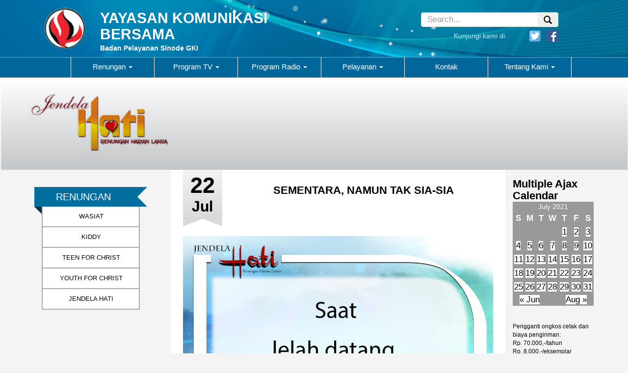

--- FILE ---
content_type: text/html; charset=UTF-8
request_url: https://www.ykb-wasiat.org/2021/07/22/sementara-namun-tak-sia-sia/
body_size: 17685
content:
<!DOCTYPE html>
<html lang="en-US">	
    <head>
        <meta charset="UTF-8" />
        <title>SEMENTARA, NAMUN TAK SIA-SIA | YAYASAN KOMUNIKASI BERSAMA</title>
        <meta name="viewport" content="width=device-width">
        <meta name="description" content="Badan Pelayanan Sinode GKI">
        <link rel="profile" href="http://gmpg.org/xfn/11" />
        <link rel="pingback" href="https://www.ykb-wasiat.org/xmlrpc.php" />
        <link href='http://fonts.googleapis.com/css?family=Droid+Sans' rel='stylesheet' type='text/css'>
        <meta name='robots' content='max-image-preview:large' />
	<style>img:is([sizes="auto" i], [sizes^="auto," i]) { contain-intrinsic-size: 3000px 1500px }</style>
	<link rel="alternate" type="application/rss+xml" title="YAYASAN KOMUNIKASI BERSAMA &raquo; Feed" href="https://www.ykb-wasiat.org/feed/" />
<link rel="alternate" type="application/rss+xml" title="YAYASAN KOMUNIKASI BERSAMA &raquo; Comments Feed" href="https://www.ykb-wasiat.org/comments/feed/" />
<link rel="alternate" type="application/rss+xml" title="YAYASAN KOMUNIKASI BERSAMA &raquo; SEMENTARA, NAMUN TAK SIA-SIA Comments Feed" href="https://www.ykb-wasiat.org/2021/07/22/sementara-namun-tak-sia-sia/feed/" />
<script type="text/javascript">
/* <![CDATA[ */
window._wpemojiSettings = {"baseUrl":"https:\/\/s.w.org\/images\/core\/emoji\/15.1.0\/72x72\/","ext":".png","svgUrl":"https:\/\/s.w.org\/images\/core\/emoji\/15.1.0\/svg\/","svgExt":".svg","source":{"concatemoji":"https:\/\/www.ykb-wasiat.org\/wp-includes\/js\/wp-emoji-release.min.js?ver=6.8.1"}};
/*! This file is auto-generated */
!function(i,n){var o,s,e;function c(e){try{var t={supportTests:e,timestamp:(new Date).valueOf()};sessionStorage.setItem(o,JSON.stringify(t))}catch(e){}}function p(e,t,n){e.clearRect(0,0,e.canvas.width,e.canvas.height),e.fillText(t,0,0);var t=new Uint32Array(e.getImageData(0,0,e.canvas.width,e.canvas.height).data),r=(e.clearRect(0,0,e.canvas.width,e.canvas.height),e.fillText(n,0,0),new Uint32Array(e.getImageData(0,0,e.canvas.width,e.canvas.height).data));return t.every(function(e,t){return e===r[t]})}function u(e,t,n){switch(t){case"flag":return n(e,"\ud83c\udff3\ufe0f\u200d\u26a7\ufe0f","\ud83c\udff3\ufe0f\u200b\u26a7\ufe0f")?!1:!n(e,"\ud83c\uddfa\ud83c\uddf3","\ud83c\uddfa\u200b\ud83c\uddf3")&&!n(e,"\ud83c\udff4\udb40\udc67\udb40\udc62\udb40\udc65\udb40\udc6e\udb40\udc67\udb40\udc7f","\ud83c\udff4\u200b\udb40\udc67\u200b\udb40\udc62\u200b\udb40\udc65\u200b\udb40\udc6e\u200b\udb40\udc67\u200b\udb40\udc7f");case"emoji":return!n(e,"\ud83d\udc26\u200d\ud83d\udd25","\ud83d\udc26\u200b\ud83d\udd25")}return!1}function f(e,t,n){var r="undefined"!=typeof WorkerGlobalScope&&self instanceof WorkerGlobalScope?new OffscreenCanvas(300,150):i.createElement("canvas"),a=r.getContext("2d",{willReadFrequently:!0}),o=(a.textBaseline="top",a.font="600 32px Arial",{});return e.forEach(function(e){o[e]=t(a,e,n)}),o}function t(e){var t=i.createElement("script");t.src=e,t.defer=!0,i.head.appendChild(t)}"undefined"!=typeof Promise&&(o="wpEmojiSettingsSupports",s=["flag","emoji"],n.supports={everything:!0,everythingExceptFlag:!0},e=new Promise(function(e){i.addEventListener("DOMContentLoaded",e,{once:!0})}),new Promise(function(t){var n=function(){try{var e=JSON.parse(sessionStorage.getItem(o));if("object"==typeof e&&"number"==typeof e.timestamp&&(new Date).valueOf()<e.timestamp+604800&&"object"==typeof e.supportTests)return e.supportTests}catch(e){}return null}();if(!n){if("undefined"!=typeof Worker&&"undefined"!=typeof OffscreenCanvas&&"undefined"!=typeof URL&&URL.createObjectURL&&"undefined"!=typeof Blob)try{var e="postMessage("+f.toString()+"("+[JSON.stringify(s),u.toString(),p.toString()].join(",")+"));",r=new Blob([e],{type:"text/javascript"}),a=new Worker(URL.createObjectURL(r),{name:"wpTestEmojiSupports"});return void(a.onmessage=function(e){c(n=e.data),a.terminate(),t(n)})}catch(e){}c(n=f(s,u,p))}t(n)}).then(function(e){for(var t in e)n.supports[t]=e[t],n.supports.everything=n.supports.everything&&n.supports[t],"flag"!==t&&(n.supports.everythingExceptFlag=n.supports.everythingExceptFlag&&n.supports[t]);n.supports.everythingExceptFlag=n.supports.everythingExceptFlag&&!n.supports.flag,n.DOMReady=!1,n.readyCallback=function(){n.DOMReady=!0}}).then(function(){return e}).then(function(){var e;n.supports.everything||(n.readyCallback(),(e=n.source||{}).concatemoji?t(e.concatemoji):e.wpemoji&&e.twemoji&&(t(e.twemoji),t(e.wpemoji)))}))}((window,document),window._wpemojiSettings);
/* ]]> */
</script>
<link rel='stylesheet' id='tsm_multiple_ajax_widget-css' href='https://www.ykb-wasiat.org/wp-content/plugins/multiple-ajax-calendar/style.css?ver=6.8.1' type='text/css' media='all' />
<style id='wp-emoji-styles-inline-css' type='text/css'>

	img.wp-smiley, img.emoji {
		display: inline !important;
		border: none !important;
		box-shadow: none !important;
		height: 1em !important;
		width: 1em !important;
		margin: 0 0.07em !important;
		vertical-align: -0.1em !important;
		background: none !important;
		padding: 0 !important;
	}
</style>
<link rel='stylesheet' id='wp-block-library-css' href='https://www.ykb-wasiat.org/wp-includes/css/dist/block-library/style.min.css?ver=6.8.1' type='text/css' media='all' />
<style id='classic-theme-styles-inline-css' type='text/css'>
/*! This file is auto-generated */
.wp-block-button__link{color:#fff;background-color:#32373c;border-radius:9999px;box-shadow:none;text-decoration:none;padding:calc(.667em + 2px) calc(1.333em + 2px);font-size:1.125em}.wp-block-file__button{background:#32373c;color:#fff;text-decoration:none}
</style>
<style id='global-styles-inline-css' type='text/css'>
:root{--wp--preset--aspect-ratio--square: 1;--wp--preset--aspect-ratio--4-3: 4/3;--wp--preset--aspect-ratio--3-4: 3/4;--wp--preset--aspect-ratio--3-2: 3/2;--wp--preset--aspect-ratio--2-3: 2/3;--wp--preset--aspect-ratio--16-9: 16/9;--wp--preset--aspect-ratio--9-16: 9/16;--wp--preset--color--black: #000000;--wp--preset--color--cyan-bluish-gray: #abb8c3;--wp--preset--color--white: #ffffff;--wp--preset--color--pale-pink: #f78da7;--wp--preset--color--vivid-red: #cf2e2e;--wp--preset--color--luminous-vivid-orange: #ff6900;--wp--preset--color--luminous-vivid-amber: #fcb900;--wp--preset--color--light-green-cyan: #7bdcb5;--wp--preset--color--vivid-green-cyan: #00d084;--wp--preset--color--pale-cyan-blue: #8ed1fc;--wp--preset--color--vivid-cyan-blue: #0693e3;--wp--preset--color--vivid-purple: #9b51e0;--wp--preset--gradient--vivid-cyan-blue-to-vivid-purple: linear-gradient(135deg,rgba(6,147,227,1) 0%,rgb(155,81,224) 100%);--wp--preset--gradient--light-green-cyan-to-vivid-green-cyan: linear-gradient(135deg,rgb(122,220,180) 0%,rgb(0,208,130) 100%);--wp--preset--gradient--luminous-vivid-amber-to-luminous-vivid-orange: linear-gradient(135deg,rgba(252,185,0,1) 0%,rgba(255,105,0,1) 100%);--wp--preset--gradient--luminous-vivid-orange-to-vivid-red: linear-gradient(135deg,rgba(255,105,0,1) 0%,rgb(207,46,46) 100%);--wp--preset--gradient--very-light-gray-to-cyan-bluish-gray: linear-gradient(135deg,rgb(238,238,238) 0%,rgb(169,184,195) 100%);--wp--preset--gradient--cool-to-warm-spectrum: linear-gradient(135deg,rgb(74,234,220) 0%,rgb(151,120,209) 20%,rgb(207,42,186) 40%,rgb(238,44,130) 60%,rgb(251,105,98) 80%,rgb(254,248,76) 100%);--wp--preset--gradient--blush-light-purple: linear-gradient(135deg,rgb(255,206,236) 0%,rgb(152,150,240) 100%);--wp--preset--gradient--blush-bordeaux: linear-gradient(135deg,rgb(254,205,165) 0%,rgb(254,45,45) 50%,rgb(107,0,62) 100%);--wp--preset--gradient--luminous-dusk: linear-gradient(135deg,rgb(255,203,112) 0%,rgb(199,81,192) 50%,rgb(65,88,208) 100%);--wp--preset--gradient--pale-ocean: linear-gradient(135deg,rgb(255,245,203) 0%,rgb(182,227,212) 50%,rgb(51,167,181) 100%);--wp--preset--gradient--electric-grass: linear-gradient(135deg,rgb(202,248,128) 0%,rgb(113,206,126) 100%);--wp--preset--gradient--midnight: linear-gradient(135deg,rgb(2,3,129) 0%,rgb(40,116,252) 100%);--wp--preset--font-size--small: 13px;--wp--preset--font-size--medium: 20px;--wp--preset--font-size--large: 36px;--wp--preset--font-size--x-large: 42px;--wp--preset--spacing--20: 0.44rem;--wp--preset--spacing--30: 0.67rem;--wp--preset--spacing--40: 1rem;--wp--preset--spacing--50: 1.5rem;--wp--preset--spacing--60: 2.25rem;--wp--preset--spacing--70: 3.38rem;--wp--preset--spacing--80: 5.06rem;--wp--preset--shadow--natural: 6px 6px 9px rgba(0, 0, 0, 0.2);--wp--preset--shadow--deep: 12px 12px 50px rgba(0, 0, 0, 0.4);--wp--preset--shadow--sharp: 6px 6px 0px rgba(0, 0, 0, 0.2);--wp--preset--shadow--outlined: 6px 6px 0px -3px rgba(255, 255, 255, 1), 6px 6px rgba(0, 0, 0, 1);--wp--preset--shadow--crisp: 6px 6px 0px rgba(0, 0, 0, 1);}:where(.is-layout-flex){gap: 0.5em;}:where(.is-layout-grid){gap: 0.5em;}body .is-layout-flex{display: flex;}.is-layout-flex{flex-wrap: wrap;align-items: center;}.is-layout-flex > :is(*, div){margin: 0;}body .is-layout-grid{display: grid;}.is-layout-grid > :is(*, div){margin: 0;}:where(.wp-block-columns.is-layout-flex){gap: 2em;}:where(.wp-block-columns.is-layout-grid){gap: 2em;}:where(.wp-block-post-template.is-layout-flex){gap: 1.25em;}:where(.wp-block-post-template.is-layout-grid){gap: 1.25em;}.has-black-color{color: var(--wp--preset--color--black) !important;}.has-cyan-bluish-gray-color{color: var(--wp--preset--color--cyan-bluish-gray) !important;}.has-white-color{color: var(--wp--preset--color--white) !important;}.has-pale-pink-color{color: var(--wp--preset--color--pale-pink) !important;}.has-vivid-red-color{color: var(--wp--preset--color--vivid-red) !important;}.has-luminous-vivid-orange-color{color: var(--wp--preset--color--luminous-vivid-orange) !important;}.has-luminous-vivid-amber-color{color: var(--wp--preset--color--luminous-vivid-amber) !important;}.has-light-green-cyan-color{color: var(--wp--preset--color--light-green-cyan) !important;}.has-vivid-green-cyan-color{color: var(--wp--preset--color--vivid-green-cyan) !important;}.has-pale-cyan-blue-color{color: var(--wp--preset--color--pale-cyan-blue) !important;}.has-vivid-cyan-blue-color{color: var(--wp--preset--color--vivid-cyan-blue) !important;}.has-vivid-purple-color{color: var(--wp--preset--color--vivid-purple) !important;}.has-black-background-color{background-color: var(--wp--preset--color--black) !important;}.has-cyan-bluish-gray-background-color{background-color: var(--wp--preset--color--cyan-bluish-gray) !important;}.has-white-background-color{background-color: var(--wp--preset--color--white) !important;}.has-pale-pink-background-color{background-color: var(--wp--preset--color--pale-pink) !important;}.has-vivid-red-background-color{background-color: var(--wp--preset--color--vivid-red) !important;}.has-luminous-vivid-orange-background-color{background-color: var(--wp--preset--color--luminous-vivid-orange) !important;}.has-luminous-vivid-amber-background-color{background-color: var(--wp--preset--color--luminous-vivid-amber) !important;}.has-light-green-cyan-background-color{background-color: var(--wp--preset--color--light-green-cyan) !important;}.has-vivid-green-cyan-background-color{background-color: var(--wp--preset--color--vivid-green-cyan) !important;}.has-pale-cyan-blue-background-color{background-color: var(--wp--preset--color--pale-cyan-blue) !important;}.has-vivid-cyan-blue-background-color{background-color: var(--wp--preset--color--vivid-cyan-blue) !important;}.has-vivid-purple-background-color{background-color: var(--wp--preset--color--vivid-purple) !important;}.has-black-border-color{border-color: var(--wp--preset--color--black) !important;}.has-cyan-bluish-gray-border-color{border-color: var(--wp--preset--color--cyan-bluish-gray) !important;}.has-white-border-color{border-color: var(--wp--preset--color--white) !important;}.has-pale-pink-border-color{border-color: var(--wp--preset--color--pale-pink) !important;}.has-vivid-red-border-color{border-color: var(--wp--preset--color--vivid-red) !important;}.has-luminous-vivid-orange-border-color{border-color: var(--wp--preset--color--luminous-vivid-orange) !important;}.has-luminous-vivid-amber-border-color{border-color: var(--wp--preset--color--luminous-vivid-amber) !important;}.has-light-green-cyan-border-color{border-color: var(--wp--preset--color--light-green-cyan) !important;}.has-vivid-green-cyan-border-color{border-color: var(--wp--preset--color--vivid-green-cyan) !important;}.has-pale-cyan-blue-border-color{border-color: var(--wp--preset--color--pale-cyan-blue) !important;}.has-vivid-cyan-blue-border-color{border-color: var(--wp--preset--color--vivid-cyan-blue) !important;}.has-vivid-purple-border-color{border-color: var(--wp--preset--color--vivid-purple) !important;}.has-vivid-cyan-blue-to-vivid-purple-gradient-background{background: var(--wp--preset--gradient--vivid-cyan-blue-to-vivid-purple) !important;}.has-light-green-cyan-to-vivid-green-cyan-gradient-background{background: var(--wp--preset--gradient--light-green-cyan-to-vivid-green-cyan) !important;}.has-luminous-vivid-amber-to-luminous-vivid-orange-gradient-background{background: var(--wp--preset--gradient--luminous-vivid-amber-to-luminous-vivid-orange) !important;}.has-luminous-vivid-orange-to-vivid-red-gradient-background{background: var(--wp--preset--gradient--luminous-vivid-orange-to-vivid-red) !important;}.has-very-light-gray-to-cyan-bluish-gray-gradient-background{background: var(--wp--preset--gradient--very-light-gray-to-cyan-bluish-gray) !important;}.has-cool-to-warm-spectrum-gradient-background{background: var(--wp--preset--gradient--cool-to-warm-spectrum) !important;}.has-blush-light-purple-gradient-background{background: var(--wp--preset--gradient--blush-light-purple) !important;}.has-blush-bordeaux-gradient-background{background: var(--wp--preset--gradient--blush-bordeaux) !important;}.has-luminous-dusk-gradient-background{background: var(--wp--preset--gradient--luminous-dusk) !important;}.has-pale-ocean-gradient-background{background: var(--wp--preset--gradient--pale-ocean) !important;}.has-electric-grass-gradient-background{background: var(--wp--preset--gradient--electric-grass) !important;}.has-midnight-gradient-background{background: var(--wp--preset--gradient--midnight) !important;}.has-small-font-size{font-size: var(--wp--preset--font-size--small) !important;}.has-medium-font-size{font-size: var(--wp--preset--font-size--medium) !important;}.has-large-font-size{font-size: var(--wp--preset--font-size--large) !important;}.has-x-large-font-size{font-size: var(--wp--preset--font-size--x-large) !important;}
:where(.wp-block-post-template.is-layout-flex){gap: 1.25em;}:where(.wp-block-post-template.is-layout-grid){gap: 1.25em;}
:where(.wp-block-columns.is-layout-flex){gap: 2em;}:where(.wp-block-columns.is-layout-grid){gap: 2em;}
:root :where(.wp-block-pullquote){font-size: 1.5em;line-height: 1.6;}
</style>
<link rel='stylesheet' id='wonderplugin-carousel-engine-css-css' href='https://www.ykb-wasiat.org/wp-content/plugins/wonderplugin-carousel/engine/wonderplugincarouselengine.css?ver=19.5' type='text/css' media='all' />
<link rel='stylesheet' id='romangie-bootstrap-css' href='https://www.ykb-wasiat.org/wp-content/themes/YKB/css/bootstrap.min.css?ver=6.8.1' type='text/css' media='all' />
<link rel='stylesheet' id='romangie-bootstrap-theme-css' href='https://www.ykb-wasiat.org/wp-content/themes/YKB/css/bootstrap-theme.min.css?ver=6.8.1' type='text/css' media='all' />
<link rel='stylesheet' id='romangie-style-css' href='https://www.ykb-wasiat.org/wp-content/themes/YKB/style.css?ver=6.8.1' type='text/css' media='all' />
<link rel='stylesheet' id='mediaelementjs-styles-css' href='https://www.ykb-wasiat.org/wp-content/plugins/media-element-html5-video-and-audio-player/mediaelement/v4/mediaelementplayer.min.css?ver=6.8.1' type='text/css' media='all' />
<link rel='stylesheet' id='mediaelementjs-styles-legacy-css' href='https://www.ykb-wasiat.org/wp-content/plugins/media-element-html5-video-and-audio-player/mediaelement/v4/mediaelementplayer-legacy.min.css?ver=6.8.1' type='text/css' media='all' />
<script type="text/javascript" src="https://www.ykb-wasiat.org/wp-includes/js/jquery/jquery.min.js?ver=3.7.1" id="jquery-core-js"></script>
<script type="text/javascript" src="https://www.ykb-wasiat.org/wp-includes/js/jquery/jquery-migrate.min.js?ver=3.4.1" id="jquery-migrate-js"></script>
<script type="text/javascript" src="https://www.ykb-wasiat.org/wp-content/plugins/wonderplugin-carousel/engine/wonderplugincarouselskins.js?ver=19.5" id="wonderplugin-carousel-skins-script-js"></script>
<script type="text/javascript" src="https://www.ykb-wasiat.org/wp-content/plugins/wonderplugin-carousel/engine/wonderplugincarousel.js?ver=19.5" id="wonderplugin-carousel-script-js"></script>
<script type="text/javascript" src="https://www.ykb-wasiat.org/wp-content/themes/YKB/js/bootstrap.min.js?ver=6.8.1" id="romangie-bootstrap-js"></script>
<script type="text/javascript" src="https://www.ykb-wasiat.org/wp-content/themes/YKB/js/holder.min.js?ver=6.8.1" id="romangie-holder-js"></script>
<script type="text/javascript" src="https://www.ykb-wasiat.org/wp-content/themes/YKB/js/scrollbar.js?ver=6.8.1" id="romangie-scrollbar-js"></script>
<script type="text/javascript" src="https://www.ykb-wasiat.org/wp-content/plugins/media-element-html5-video-and-audio-player/mediaelement/v4/mediaelement-and-player.min.js?ver=4.2.8" id="mediaelementjs-scripts-js"></script>
<link rel="https://api.w.org/" href="https://www.ykb-wasiat.org/wp-json/" /><link rel="alternate" title="JSON" type="application/json" href="https://www.ykb-wasiat.org/wp-json/wp/v2/posts/35196" /><link rel="EditURI" type="application/rsd+xml" title="RSD" href="https://www.ykb-wasiat.org/xmlrpc.php?rsd" />
<meta name="generator" content="WordPress 6.8.1" />
<link rel="canonical" href="https://www.ykb-wasiat.org/2021/07/22/sementara-namun-tak-sia-sia/" />
<link rel='shortlink' href='https://www.ykb-wasiat.org/?p=35196' />
<link rel="alternate" title="oEmbed (JSON)" type="application/json+oembed" href="https://www.ykb-wasiat.org/wp-json/oembed/1.0/embed?url=https%3A%2F%2Fwww.ykb-wasiat.org%2F2021%2F07%2F22%2Fsementara-namun-tak-sia-sia%2F" />
<link rel="alternate" title="oEmbed (XML)" type="text/xml+oembed" href="https://www.ykb-wasiat.org/wp-json/oembed/1.0/embed?url=https%3A%2F%2Fwww.ykb-wasiat.org%2F2021%2F07%2F22%2Fsementara-namun-tak-sia-sia%2F&#038;format=xml" />
<style>
		#category-posts-2-internal ul {padding: 0;}
#category-posts-2-internal .cat-post-item img {max-width: initial; max-height: initial; margin: initial;}
#category-posts-2-internal .cat-post-author {margin-bottom: 0;}
#category-posts-2-internal .cat-post-thumbnail {margin: 5px 10px 5px 0;}
#category-posts-2-internal .cat-post-item:before {content: ""; clear: both;}
#category-posts-2-internal .cat-post-excerpt-more {display: inline-block;}
#category-posts-2-internal .cat-post-item {list-style: none; margin: 3px 0 10px; padding: 3px 0;}
#category-posts-2-internal .cat-post-current .cat-post-title {font-weight: bold; text-transform: uppercase;}
#category-posts-2-internal [class*=cat-post-tax] {font-size: 0.85em;}
#category-posts-2-internal [class*=cat-post-tax] * {display:inline-block;}
#category-posts-2-internal .cat-post-item:after {content: ""; display: table;	clear: both;}
#category-posts-2-internal .cat-post-item .cat-post-title {overflow: hidden;text-overflow: ellipsis;white-space: initial;display: -webkit-box;-webkit-line-clamp: 2;-webkit-box-orient: vertical;padding-bottom: 0 !important;}
#category-posts-2-internal .cat-post-item:after {content: ""; display: table;	clear: both;}
#category-posts-2-internal .cat-post-thumbnail {display:block; float:left; margin:5px 10px 5px 0;}
#category-posts-2-internal .cat-post-crop {overflow:hidden;display:block;}
#category-posts-2-internal p {margin:5px 0 0 0}
#category-posts-2-internal li > div {margin:5px 0 0 0; clear:both;}
#category-posts-2-internal .dashicons {vertical-align:middle;}
#category-posts-2-internal .cat-post-thumbnail .cat-post-crop img {height: 200px;}
#category-posts-2-internal .cat-post-thumbnail .cat-post-crop img {width: 200px;}
#category-posts-2-internal .cat-post-thumbnail .cat-post-crop img {object-fit: cover; max-width: 100%; display: block;}
#category-posts-2-internal .cat-post-thumbnail .cat-post-crop-not-supported img {width: 100%;}
#category-posts-2-internal .cat-post-thumbnail {max-width:100%;}
#category-posts-2-internal .cat-post-item img {margin: initial;}
#category-posts-3-internal ul {padding: 0;}
#category-posts-3-internal .cat-post-item img {max-width: initial; max-height: initial; margin: initial;}
#category-posts-3-internal .cat-post-author {margin-bottom: 0;}
#category-posts-3-internal .cat-post-thumbnail {margin: 5px 10px 5px 0;}
#category-posts-3-internal .cat-post-item:before {content: ""; clear: both;}
#category-posts-3-internal .cat-post-excerpt-more {display: inline-block;}
#category-posts-3-internal .cat-post-item {list-style: none; margin: 3px 0 10px; padding: 3px 0;}
#category-posts-3-internal .cat-post-current .cat-post-title {font-weight: bold; text-transform: uppercase;}
#category-posts-3-internal [class*=cat-post-tax] {font-size: 0.85em;}
#category-posts-3-internal [class*=cat-post-tax] * {display:inline-block;}
#category-posts-3-internal .cat-post-item:after {content: ""; display: table;	clear: both;}
#category-posts-3-internal .cat-post-item .cat-post-title {overflow: hidden;text-overflow: ellipsis;white-space: initial;display: -webkit-box;-webkit-line-clamp: 2;-webkit-box-orient: vertical;padding-bottom: 0 !important;}
#category-posts-3-internal .cat-post-item:after {content: ""; display: table;	clear: both;}
#category-posts-3-internal .cat-post-thumbnail {display:block; float:left; margin:5px 10px 5px 0;}
#category-posts-3-internal .cat-post-crop {overflow:hidden;display:block;}
#category-posts-3-internal p {margin:5px 0 0 0}
#category-posts-3-internal li > div {margin:5px 0 0 0; clear:both;}
#category-posts-3-internal .dashicons {vertical-align:middle;}
#category-posts-3-internal .cat-post-thumbnail .cat-post-crop img {object-fit: cover; max-width: 100%; display: block;}
#category-posts-3-internal .cat-post-thumbnail .cat-post-crop-not-supported img {width: 100%;}
#category-posts-3-internal .cat-post-thumbnail {max-width:100%;}
#category-posts-3-internal .cat-post-item img {margin: initial;}
#category-posts-4-internal ul {padding: 0;}
#category-posts-4-internal .cat-post-item img {max-width: initial; max-height: initial; margin: initial;}
#category-posts-4-internal .cat-post-author {margin-bottom: 0;}
#category-posts-4-internal .cat-post-thumbnail {margin: 5px 10px 5px 0;}
#category-posts-4-internal .cat-post-item:before {content: ""; clear: both;}
#category-posts-4-internal .cat-post-excerpt-more {display: inline-block;}
#category-posts-4-internal .cat-post-item {list-style: none; margin: 3px 0 10px; padding: 3px 0;}
#category-posts-4-internal .cat-post-current .cat-post-title {font-weight: bold; text-transform: uppercase;}
#category-posts-4-internal [class*=cat-post-tax] {font-size: 0.85em;}
#category-posts-4-internal [class*=cat-post-tax] * {display:inline-block;}
#category-posts-4-internal .cat-post-item:after {content: ""; display: table;	clear: both;}
#category-posts-4-internal .cat-post-item .cat-post-title {overflow: hidden;text-overflow: ellipsis;white-space: initial;display: -webkit-box;-webkit-line-clamp: 2;-webkit-box-orient: vertical;padding-bottom: 0 !important;}
#category-posts-4-internal .cat-post-item:after {content: ""; display: table;	clear: both;}
#category-posts-4-internal .cat-post-thumbnail {display:block; float:left; margin:5px 10px 5px 0;}
#category-posts-4-internal .cat-post-crop {overflow:hidden;display:block;}
#category-posts-4-internal p {margin:5px 0 0 0}
#category-posts-4-internal li > div {margin:5px 0 0 0; clear:both;}
#category-posts-4-internal .dashicons {vertical-align:middle;}
#category-posts-4-internal .cat-post-thumbnail .cat-post-crop img {object-fit: cover; max-width: 100%; display: block;}
#category-posts-4-internal .cat-post-thumbnail .cat-post-crop-not-supported img {width: 100%;}
#category-posts-4-internal .cat-post-thumbnail {max-width:100%;}
#category-posts-4-internal .cat-post-item img {margin: initial;}
</style>
		<style type="text/css">.recentcomments a{display:inline !important;padding:0 !important;margin:0 !important;}</style>    </head>
    <body class="wp-singular post-template-default single single-post postid-35196 single-format-standard wp-theme-YKB">
		<div class="header headergambar" id="header" role="banner">
			<div class="container">
				<div class="row">
					<div class="col-md-7 content-header ">
							<a href="https://www.ykb-wasiat.org">
								<div class="row">
									<div class="col-md-12">
										<div class="row">
											<div class="col-xs-3 col-sm-2 col-md-2">
												<img src="https://www.ykb-wasiat.org/wp-content/themes/YKB/images/home/ykb.gif" class="img-responsive">
											</div>
											<div class="col-xs-9 col-md-9">
											<h3 class="site-title-home">YAYASAN KOMUNIKASI BERSAMA</h3>
											<h2 class="site-description-home">Badan Pelayanan Sinode GKI</h2>
											</div>
										</div>
									</div>
								</div>
							</a>
					</div>
					<div class="col-md-4  headersos">
						<div class="col-md-offset-3 ">
							<div class="row">
							<form action="https://www.ykb-wasiat.org" role="search" method="get" class="search-form">
								<div class="input-group input-sm headersos ">
									<input type="search" value="" name="s" class="search-field form-control input-sm small-search" placeholder="Search...">
									<div class="input-group-btn">
									  	<button type="submit" class="btn input-sm small-search"><div class="glyphicon glyphicon-search"></div></button>
									</div>
								</div>
								</form>
								<div class="text-right hidden-xs" id="headersite-title">
									<div class="col-md-12">
										<div class="row">
											<div class="col-md-8">
												<div class="headerlogin"> <span>Kunjungi kami di:</span> </div>
											</div>
											<div class="col-md-4">
												<div class="headersosmed-home">
												<a href="https://twitter.com/" ><img src="https://www.ykb-wasiat.org/wp-content/themes/YKB/images/header/twitter-icon.png" class="img-rounded" height="25px" width="25px" ></a> 
												<a href="https://www.facebook.com/" ><img src="https://www.ykb-wasiat.org/wp-content/themes/YKB/images/header/face-icon.png" height="35px" width="35px" class="img-rounded"></a>
												</div>
											</div>
										</div>
									</div>
								</div>
							</div>
						</div>
					</div>
				</div>
			</div>
		</div>
		<!-- /header -->
		<nav class="navbar navbar-default" role="navigation">
		  <div class="container-fluid">
		    <!-- Brand and toggle get grouped for better mobile display -->
		    <div class="navbar-header">
		      <button type="button" class="navbar-toggle" data-toggle="collapse" data-target="#bs-example-navbar-collapse-1">
		        <span class="sr-only">Toggle navigation</span>
		        <span class="icon-bar"></span>
		        <span class="icon-bar"></span>
		        <span class="icon-bar"></span>
		      </button>
		    </div>

		        <div id="bs-example-navbar-collapse-1" class="collapse navbar-collapse"><ul id="menu-ykb-new" class="nav navbar-nav"><li id="menu-item-472" class="menu-item menu-item-type-post_type menu-item-object-page menu-item-has-children menu-item-472 dropdown"><a title="Renungan" href="#" data-toggle="dropdown" class="dropdown-toggle" aria-haspopup="true">Renungan <span class="caret"></span></a>
<ul role="menu" class=" dropdown-menu">
	<li id="menu-item-478" class="menu-item menu-item-type-post_type menu-item-object-page menu-item-478"><a title="Wasiat" href="https://www.ykb-wasiat.org/wasiat/">Wasiat</a></li>
	<li id="menu-item-473" class="menu-item menu-item-type-post_type menu-item-object-page menu-item-473"><a title="Kiddy" href="https://www.ykb-wasiat.org/kiddy/">Kiddy</a></li>
	<li id="menu-item-476" class="menu-item menu-item-type-post_type menu-item-object-page menu-item-476"><a title="Teens For Christ" href="https://www.ykb-wasiat.org/teens-for-christ/">Teens For Christ</a></li>
	<li id="menu-item-475" class="menu-item menu-item-type-post_type menu-item-object-page menu-item-475"><a title="Youth For Christ" href="https://www.ykb-wasiat.org/youth-for-christ/">Youth For Christ</a></li>
	<li id="menu-item-474" class="menu-item menu-item-type-post_type menu-item-object-page menu-item-474"><a title="Jendela Hati" href="https://www.ykb-wasiat.org/jendela-hati/">Jendela Hati</a></li>
</ul>
</li>
<li id="menu-item-447" class="menu-item menu-item-type-post_type menu-item-object-page menu-item-has-children menu-item-447 dropdown"><a title="Program TV" href="#" data-toggle="dropdown" class="dropdown-toggle" aria-haspopup="true">Program TV <span class="caret"></span></a>
<ul role="menu" class=" dropdown-menu">
	<li id="menu-item-448" class="menu-item menu-item-type-post_type menu-item-object-page menu-item-448"><a title="Gema Kasih Indonesia" href="https://www.ykb-wasiat.org/gema-kasih-indonesia/">Gema Kasih Indonesia</a></li>
	<li id="menu-item-449" class="menu-item menu-item-type-post_type menu-item-object-page menu-item-449"><a title="Lentera" href="https://www.ykb-wasiat.org/lentera/">Lentera</a></li>
	<li id="menu-item-450" class="menu-item menu-item-type-post_type menu-item-object-page menu-item-450"><a title="Small Act Big Impact (SABI)" href="https://www.ykb-wasiat.org/small-act-big-impact/">Small Act Big Impact (SABI)</a></li>
</ul>
</li>
<li id="menu-item-451" class="menu-item menu-item-type-post_type menu-item-object-page menu-item-has-children menu-item-451 dropdown"><a title="Program Radio" href="#" data-toggle="dropdown" class="dropdown-toggle" aria-haspopup="true">Program Radio <span class="caret"></span></a>
<ul role="menu" class=" dropdown-menu">
	<li id="menu-item-453" class="menu-item menu-item-type-post_type menu-item-object-page menu-item-453"><a title="Kata-Kata Wasiat" href="https://www.ykb-wasiat.org/kata-kata-wasiat/">Kata-Kata Wasiat</a></li>
	<li id="menu-item-452" class="menu-item menu-item-type-post_type menu-item-object-page menu-item-452"><a title="Kata Hari Ini" href="https://www.ykb-wasiat.org/kata-hari-ini/">Kata Hari Ini</a></li>
	<li id="menu-item-454" class="menu-item menu-item-type-post_type menu-item-object-page menu-item-454"><a title="Pedoman Hidup" href="https://www.ykb-wasiat.org/pedoman-hidup/">Pedoman Hidup</a></li>
	<li id="menu-item-456" class="menu-item menu-item-type-post_type menu-item-object-page menu-item-456"><a title="Rencana Agung" href="https://www.ykb-wasiat.org/rencana-agung/">Rencana Agung</a></li>
	<li id="menu-item-455" class="menu-item menu-item-type-post_type menu-item-object-page menu-item-455"><a title="Pelangi Kasih" href="https://www.ykb-wasiat.org/pelangi-kasih/">Pelangi Kasih</a></li>
	<li id="menu-item-458" class="menu-item menu-item-type-post_type menu-item-object-page menu-item-458"><a title="Seribu Satu Makna Pengalaman Hidup" href="https://www.ykb-wasiat.org/seribu-satu-makna-pengalaman-hidup/">Seribu Satu Makna Pengalaman Hidup</a></li>
	<li id="menu-item-457" class="menu-item menu-item-type-post_type menu-item-object-page menu-item-457"><a title="Mutiara Kasih" href="https://www.ykb-wasiat.org/rumah-pelangi/">Mutiara Kasih</a></li>
</ul>
</li>
<li id="menu-item-462" class="menu-item menu-item-type-post_type menu-item-object-page menu-item-has-children menu-item-462 dropdown"><a title="Pelayanan" href="#" data-toggle="dropdown" class="dropdown-toggle" aria-haspopup="true">Pelayanan <span class="caret"></span></a>
<ul role="menu" class=" dropdown-menu">
	<li id="menu-item-463" class="menu-item menu-item-type-post_type menu-item-object-page menu-item-463"><a title="Informasi" href="https://www.ykb-wasiat.org/kursus-alkitab-tertulis/">Informasi</a></li>
	<li id="menu-item-459" class="menu-item menu-item-type-post_type menu-item-object-page menu-item-459"><a title="Kegiatan" href="https://www.ykb-wasiat.org/event/">Kegiatan</a></li>
</ul>
</li>
<li id="menu-item-596" class="menu-item menu-item-type-post_type menu-item-object-page menu-item-596"><a title="Kontak" href="https://www.ykb-wasiat.org/contactus/">Kontak</a></li>
<li id="menu-item-468" class="menu-item menu-item-type-post_type menu-item-object-page menu-item-has-children menu-item-468 dropdown"><a title="Tentang Kami" href="#" data-toggle="dropdown" class="dropdown-toggle" aria-haspopup="true">Tentang Kami <span class="caret"></span></a>
<ul role="menu" class=" dropdown-menu">
	<li id="menu-item-465" class="menu-item menu-item-type-post_type menu-item-object-page menu-item-465"><a title="Latar Belakang Kami" href="https://www.ykb-wasiat.org/latar-belakang/">Latar Belakang Kami</a></li>
	<li id="menu-item-470" class="menu-item menu-item-type-post_type menu-item-object-page menu-item-470"><a title="Visi Dan Misi Kami" href="https://www.ykb-wasiat.org/visi-misi/">Visi Dan Misi Kami</a></li>
	<li id="menu-item-469" class="menu-item menu-item-type-post_type menu-item-object-page menu-item-469"><a title="Mitra Kami" href="https://www.ykb-wasiat.org/mitra/">Mitra Kami</a></li>
</ul>
</li>
</ul></div>		    </div>
		</nav> <!-- /navi-wrap -->
						
<div class="margin-devotion-top">
	<div id="content" class="content-area col-sm-12 col-md-12 ">
		<div id="img-content-top" class="img-devtion-top img-devotion-content-top">
			<img src="https://www.ykb-wasiat.org/wp-content/themes/YKB/images/devotion/Renungan Lansia.png">
		</div>
		<div class="container">
		  <div class="row">		
			<div class="col-sm-5 col-md-3 ">
				<div class="sidebar-deviotion-margin">
					<div class="asd">
					<div class ="ribbon">
						Renungan
						<i></i>
						<i></i>
					</div>
					</div>
					<div class="margin-devotion-sidebar">
					<div class="sidebar">
					  <ul class="nav nav-sidebar">
						<li class="sidebar-background"><a href="wasiat"> WASIAT </a></li>
						<li class="sidebar-background"><a href="kiddy"> KIDDY </a></li>
						<li class="sidebar-background"><a href="teen-for-christ"> TEEN FOR CHRIST </a></li>
						<li class="sidebar-background"><a href="youth-for-christ"> YOUTH FOR CHRIST </a></li>
						<li class="sidebar-background"><a href="jendela-hati"> JENDELA HATI </a></li>
					  </ul>
					 </div>
					</div>
			  	</div>
		  	</div>	
			<div class="col-md-7 main content-devotion-background ">
								<div class="devotion-content">
					<div class="devotion-content-top">
						<div class="row">
							<div class="">
								<div class="col-md-2  devotion-date">
									<span class="ribbondate red">
									<div class="devotion-date-tgl">
										<span class="devotion-date-tgl">22</span>
									</div>
									<div class="devotion-date-bulan">
										<span >Jul</span>
									</div>
									</span>
								</div>
								<div class="col-md-9 col-sm-10 title-devotion-main">
								<h4>SEMENTARA, NAMUN TAK SIA-SIA</h4>
								</div>
							</div>
						</div>
					


<figure class="wp-block-image"><img fetchpriority="high" decoding="async" width="1024" height="987" src="https://www.ykb-wasiat.org/wp-content/uploads/2021/06/22-Juli-2021-1024x987.jpg" alt="" class="wp-image-35695" srcset="https://www.ykb-wasiat.org/wp-content/uploads/2021/06/22-Juli-2021-1024x987.jpg 1024w, https://www.ykb-wasiat.org/wp-content/uploads/2021/06/22-Juli-2021-300x289.jpg 300w, https://www.ykb-wasiat.org/wp-content/uploads/2021/06/22-Juli-2021-768x740.jpg 768w, https://www.ykb-wasiat.org/wp-content/uploads/2021/06/22-Juli-2021.jpg 1910w" sizes="(max-width: 1024px) 100vw, 1024px" /></figure>


<p style="text-align: center;"><em>&#8230; dan debu kembali menjadi tanah seperti semula dan roh kembali</em><br /><em>kepada Allah yang mengaruniakannya.</em></p>
<p style="text-align: center;"><strong>(Pkh. 12:7)</strong></p>
<p> </p>
<p> </p>
<p>“Sampai usia begini saya masih harus mengurus cucu. Saya lelah hidup seperti ini,” kata seorang sobat lansia. Sobat yang lain pun berkata, “Kamu enak, masih ada kesibukan, ada cucu, ada yang memperhatikan. Saya hidup sendiri, sepi.” Hal yang sama bisa dimaknai berbeda satu dengan yang lain, bergantung pada cara pandang kita. Yang dianggap berkat bagi seseorang, bisa jadi malah sesuatu yang tidak diinginkan oleh orang lain.</p>
<p> </p>
<p>Pengkhotbah 12 memberikan gambaran dinamika kehidupan yang berharga untuk dijalani, namun juga harus disadari kerapuhannya. Ada suka, namun juga ada duka kala penglihatan mulai kabur, kaki tak lagi kuat melangkah, dan sebagian ingatan itu hilang berangsur-angsur. Suatu saat akan berakhir dan kita semua kembali menjadi debu. Ada orang yang kemudian menjalani hidup dengan sembrono karena kenyataan ini, akan tetapi ada pula yang justru berhati-hati mengisi hidupnya. Pengkhotbah mengajak kita untuk selalu  mengingat Pencipta kita, sebab dengan demikianlah kita bisa hidup dengan bijaksana. Mengisi hari-hari dengan melakukan hal-hal yang bermanfaat bagi diri sendiri dan orang-orang terdekat kita. Saat lelah itu datang, bersyukurlah untuk kekuatan bertahan. Dengan demikian hidup tak menjadi sia-sia.</p>
<p> </p>
<p style="text-align: center;"><strong>DOA :</strong><br /><em>Tuhan, kuatkan kami untuk melakukan hal-hal yang bermanfaat </em><em>bagi diri kami dan orang-orang yang kami kasihi. Agar hidup yang </em><em>sementara ini tak menjadi sia-sia. Amin.</em></p>					</div>
				</div>
												</div>
			<div class="col-md-2 col-sm-4 ">
				<div class="disabled">
					<div id="multiple-ajax-calendar-2" class="widget multiple_ajax_calendar_widget"><h4 class="widget-title">Multiple Ajax Calendar</h4><table class="wp-calendar multiple-ajax-calendar-2">
		<caption>July 2021</caption>
		<thead>
		<tr>
		<th scope="col" title="Sunday">S</th>
		<th scope="col" title="Monday">M</th>
		<th scope="col" title="Tuesday">T</th>
		<th scope="col" title="Wednesday">W</th>
		<th scope="col" title="Thursday">T</th>
		<th scope="col" title="Friday">F</th>
		<th scope="col" title="Saturday">S</th>
		</tr>
		</thead>
	
		<tfoot>
		<tr>
		<td colspan="3" id="prev"><a onclick="calendar_AJAX_multipleajaxcalendar2(jQuery(this).attr('href'),true,'multiple-ajax-calendar-2'); return false" href="https://www.ykb-wasiat.org/2021/06/" title="View posts for June 2021">&laquo; Jun</a></td>
		<td class="pad">&nbsp;</td>
		<td colspan="3" id="next"><a onclick="calendar_AJAX_multipleajaxcalendar2(jQuery(this).attr('href'),true,'multiple-ajax-calendar-2'); return false" href="https://www.ykb-wasiat.org/2021/08/" title="View posts for August 2021">Aug &raquo;</a></td>
		</tr>
		</tfoot>
	
		<tbody>
		<tr>
		<td colspan="4" class="pad">&nbsp;</td><td><a href="https://www.ykb-wasiat.org/2021/07/01/" class="events-day">1</a><div class="day-events"><a href="https://www.ykb-wasiat.org/2021/07/01/bersyukur-bisa-sekolah/"> <img width="150" height="150" src="https://www.ykb-wasiat.org/wp-content/uploads/2021/06/1-Juli-2021-1-150x150.jpg" class="attachment-thumbnail size-thumbnail wp-post-image" alt="" decoding="async" loading="lazy" />BERSYUKUR BISA SEKOLAH - 05:00 PM</a><a href="https://www.ykb-wasiat.org/2021/07/01/no-cross-no-crown/"> <img width="150" height="150" src="https://www.ykb-wasiat.org/wp-content/uploads/2021/06/TFC-1-Juli-Quotation-150x150.jpg" class="attachment-thumbnail size-thumbnail wp-post-image" alt="" decoding="async" loading="lazy" srcset="https://www.ykb-wasiat.org/wp-content/uploads/2021/06/TFC-1-Juli-Quotation-150x150.jpg 150w, https://www.ykb-wasiat.org/wp-content/uploads/2021/06/TFC-1-Juli-Quotation-300x300.jpg 300w, https://www.ykb-wasiat.org/wp-content/uploads/2021/06/TFC-1-Juli-Quotation-1024x1024.jpg 1024w, https://www.ykb-wasiat.org/wp-content/uploads/2021/06/TFC-1-Juli-Quotation-768x768.jpg 768w, https://www.ykb-wasiat.org/wp-content/uploads/2021/06/TFC-1-Juli-Quotation.jpg 1181w" sizes="auto, (max-width: 150px) 100vw, 150px" />No Cross, No Crown - 05:00 PM</a><a href="https://www.ykb-wasiat.org/2021/07/01/rendah-hati-3/"> <img width="150" height="150" src="https://www.ykb-wasiat.org/wp-content/uploads/2021/06/WASIAT-1-Juli-Quotation-150x150.jpg" class="attachment-thumbnail size-thumbnail wp-post-image" alt="" decoding="async" loading="lazy" srcset="https://www.ykb-wasiat.org/wp-content/uploads/2021/06/WASIAT-1-Juli-Quotation-150x150.jpg 150w, https://www.ykb-wasiat.org/wp-content/uploads/2021/06/WASIAT-1-Juli-Quotation-300x300.jpg 300w, https://www.ykb-wasiat.org/wp-content/uploads/2021/06/WASIAT-1-Juli-Quotation-1024x1024.jpg 1024w, https://www.ykb-wasiat.org/wp-content/uploads/2021/06/WASIAT-1-Juli-Quotation-768x768.jpg 768w, https://www.ykb-wasiat.org/wp-content/uploads/2021/06/WASIAT-1-Juli-Quotation.jpg 1181w" sizes="auto, (max-width: 150px) 100vw, 150px" />RENDAH HATI - 05:00 PM</a><a href="https://www.ykb-wasiat.org/2021/07/01/menoleh-ke-belakang/"> <img width="150" height="150" src="https://www.ykb-wasiat.org/wp-content/uploads/2021/06/1-Juli-2021-150x150.jpg" class="attachment-thumbnail size-thumbnail wp-post-image" alt="" decoding="async" loading="lazy" />MENOLEH KE BELAKANG - 05:00 PM</a><a href="https://www.ykb-wasiat.org/2021/07/01/bukan-iman-tomat/"> <img width="150" height="150" src="https://www.ykb-wasiat.org/wp-content/uploads/2021/06/YFC-1-Juli-Quotation-150x150.jpg" class="attachment-thumbnail size-thumbnail wp-post-image" alt="" decoding="async" loading="lazy" srcset="https://www.ykb-wasiat.org/wp-content/uploads/2021/06/YFC-1-Juli-Quotation-150x150.jpg 150w, https://www.ykb-wasiat.org/wp-content/uploads/2021/06/YFC-1-Juli-Quotation-300x300.jpg 300w, https://www.ykb-wasiat.org/wp-content/uploads/2021/06/YFC-1-Juli-Quotation-1024x1024.jpg 1024w, https://www.ykb-wasiat.org/wp-content/uploads/2021/06/YFC-1-Juli-Quotation-768x768.jpg 768w, https://www.ykb-wasiat.org/wp-content/uploads/2021/06/YFC-1-Juli-Quotation.jpg 1181w" sizes="auto, (max-width: 150px) 100vw, 150px" />BUKAN IMAN TOMAT - 05:00 PM</a></div></td><td><a href="https://www.ykb-wasiat.org/2021/07/02/" class="events-day">2</a><div class="day-events"><a href="https://www.ykb-wasiat.org/2021/07/02/milik-kristus/"> <img width="150" height="150" src="https://www.ykb-wasiat.org/wp-content/uploads/2021/06/WASIAT-2-Juli-Quotation-150x150.jpg" class="attachment-thumbnail size-thumbnail wp-post-image" alt="" decoding="async" loading="lazy" srcset="https://www.ykb-wasiat.org/wp-content/uploads/2021/06/WASIAT-2-Juli-Quotation-150x150.jpg 150w, https://www.ykb-wasiat.org/wp-content/uploads/2021/06/WASIAT-2-Juli-Quotation-300x300.jpg 300w, https://www.ykb-wasiat.org/wp-content/uploads/2021/06/WASIAT-2-Juli-Quotation-1024x1024.jpg 1024w, https://www.ykb-wasiat.org/wp-content/uploads/2021/06/WASIAT-2-Juli-Quotation-768x768.jpg 768w, https://www.ykb-wasiat.org/wp-content/uploads/2021/06/WASIAT-2-Juli-Quotation.jpg 1181w" sizes="auto, (max-width: 150px) 100vw, 150px" />MILIK KRISTUS - 05:00 PM</a><a href="https://www.ykb-wasiat.org/2021/07/02/rajin-sekolah/"> <img width="150" height="150" src="https://www.ykb-wasiat.org/wp-content/uploads/2021/06/2-Juli-2021-1-150x150.jpg" class="attachment-thumbnail size-thumbnail wp-post-image" alt="" decoding="async" loading="lazy" />RAJIN SEKOLAH - 05:00 PM</a><a href="https://www.ykb-wasiat.org/2021/07/02/ketabahan-hidup/"> <img width="150" height="150" src="https://www.ykb-wasiat.org/wp-content/uploads/2021/06/2-Juli-2021-150x150.jpg" class="attachment-thumbnail size-thumbnail wp-post-image" alt="" decoding="async" loading="lazy" />KETABAHAN HIDUP - 05:00 PM</a><a href="https://www.ykb-wasiat.org/2021/07/02/seperti-mau-mati-rasanya/"> <img width="150" height="150" src="https://www.ykb-wasiat.org/wp-content/uploads/2021/06/TFC-2-Juli-Quotation-150x150.jpg" class="attachment-thumbnail size-thumbnail wp-post-image" alt="" decoding="async" loading="lazy" srcset="https://www.ykb-wasiat.org/wp-content/uploads/2021/06/TFC-2-Juli-Quotation-150x150.jpg 150w, https://www.ykb-wasiat.org/wp-content/uploads/2021/06/TFC-2-Juli-Quotation-300x300.jpg 300w, https://www.ykb-wasiat.org/wp-content/uploads/2021/06/TFC-2-Juli-Quotation-1024x1024.jpg 1024w, https://www.ykb-wasiat.org/wp-content/uploads/2021/06/TFC-2-Juli-Quotation-768x768.jpg 768w, https://www.ykb-wasiat.org/wp-content/uploads/2021/06/TFC-2-Juli-Quotation.jpg 1181w" sizes="auto, (max-width: 150px) 100vw, 150px" />Seperti Mau Mati Rasanya! - 05:00 PM</a><a href="https://www.ykb-wasiat.org/2021/07/02/hadapi-dengan-kasih/"> <img width="150" height="150" src="https://www.ykb-wasiat.org/wp-content/uploads/2021/06/YFC-2-Juli-Quotation-150x150.jpg" class="attachment-thumbnail size-thumbnail wp-post-image" alt="" decoding="async" loading="lazy" srcset="https://www.ykb-wasiat.org/wp-content/uploads/2021/06/YFC-2-Juli-Quotation-150x150.jpg 150w, https://www.ykb-wasiat.org/wp-content/uploads/2021/06/YFC-2-Juli-Quotation-300x300.jpg 300w, https://www.ykb-wasiat.org/wp-content/uploads/2021/06/YFC-2-Juli-Quotation-1024x1024.jpg 1024w, https://www.ykb-wasiat.org/wp-content/uploads/2021/06/YFC-2-Juli-Quotation-768x768.jpg 768w, https://www.ykb-wasiat.org/wp-content/uploads/2021/06/YFC-2-Juli-Quotation.jpg 1181w" sizes="auto, (max-width: 150px) 100vw, 150px" />HADAPI DENGAN KASIH - 05:00 PM</a></div></td><td><a href="https://www.ykb-wasiat.org/2021/07/03/" class="events-day">3</a><div class="day-events"><a href="https://www.ykb-wasiat.org/2021/07/03/bukan-janji-kosong/"> <img width="150" height="150" src="https://www.ykb-wasiat.org/wp-content/uploads/2021/06/TFC-3-Juli-Quotation-150x150.jpg" class="attachment-thumbnail size-thumbnail wp-post-image" alt="" decoding="async" loading="lazy" srcset="https://www.ykb-wasiat.org/wp-content/uploads/2021/06/TFC-3-Juli-Quotation-150x150.jpg 150w, https://www.ykb-wasiat.org/wp-content/uploads/2021/06/TFC-3-Juli-Quotation-300x300.jpg 300w, https://www.ykb-wasiat.org/wp-content/uploads/2021/06/TFC-3-Juli-Quotation-1024x1024.jpg 1024w, https://www.ykb-wasiat.org/wp-content/uploads/2021/06/TFC-3-Juli-Quotation-768x768.jpg 768w, https://www.ykb-wasiat.org/wp-content/uploads/2021/06/TFC-3-Juli-Quotation.jpg 1181w" sizes="auto, (max-width: 150px) 100vw, 150px" />Bukan Janji Kosong - 05:00 PM</a><a href="https://www.ykb-wasiat.org/2021/07/03/mengikut-yesus-keputusanku/"> <img width="150" height="150" src="https://www.ykb-wasiat.org/wp-content/uploads/2021/06/YFC-3-Juli-Quotation-150x150.jpg" class="attachment-thumbnail size-thumbnail wp-post-image" alt="" decoding="async" loading="lazy" srcset="https://www.ykb-wasiat.org/wp-content/uploads/2021/06/YFC-3-Juli-Quotation-150x150.jpg 150w, https://www.ykb-wasiat.org/wp-content/uploads/2021/06/YFC-3-Juli-Quotation-300x300.jpg 300w, https://www.ykb-wasiat.org/wp-content/uploads/2021/06/YFC-3-Juli-Quotation-1024x1024.jpg 1024w, https://www.ykb-wasiat.org/wp-content/uploads/2021/06/YFC-3-Juli-Quotation-768x768.jpg 768w, https://www.ykb-wasiat.org/wp-content/uploads/2021/06/YFC-3-Juli-Quotation.jpg 1181w" sizes="auto, (max-width: 150px) 100vw, 150px" />MENGIKUT YESUS, KEPUTUSANKU! - 05:00 PM</a><a href="https://www.ykb-wasiat.org/2021/07/03/jangan-menyembah-berhala/"> <img width="150" height="150" src="https://www.ykb-wasiat.org/wp-content/uploads/2021/06/3-Juli-2021-150x150.jpg" class="attachment-thumbnail size-thumbnail wp-post-image" alt="" decoding="async" loading="lazy" />JANGAN MENYEMBAH BERHALA - 05:00 PM</a><a href="https://www.ykb-wasiat.org/2021/07/03/ikutlah-aku/"> <img width="150" height="150" src="https://www.ykb-wasiat.org/wp-content/uploads/2021/06/WASIAT-3-Juli-Quotation-150x150.jpg" class="attachment-thumbnail size-thumbnail wp-post-image" alt="" decoding="async" loading="lazy" srcset="https://www.ykb-wasiat.org/wp-content/uploads/2021/06/WASIAT-3-Juli-Quotation-150x150.jpg 150w, https://www.ykb-wasiat.org/wp-content/uploads/2021/06/WASIAT-3-Juli-Quotation-300x300.jpg 300w, https://www.ykb-wasiat.org/wp-content/uploads/2021/06/WASIAT-3-Juli-Quotation-1024x1024.jpg 1024w, https://www.ykb-wasiat.org/wp-content/uploads/2021/06/WASIAT-3-Juli-Quotation-768x768.jpg 768w, https://www.ykb-wasiat.org/wp-content/uploads/2021/06/WASIAT-3-Juli-Quotation.jpg 1181w" sizes="auto, (max-width: 150px) 100vw, 150px" />IKUTLAH AKU! - 05:00 PM</a><a href="https://www.ykb-wasiat.org/2021/07/03/senang-mengerjakan-tugas-sekolah/"> <img width="150" height="150" src="https://www.ykb-wasiat.org/wp-content/uploads/2021/06/3-Juli-2021-1-150x150.jpg" class="attachment-thumbnail size-thumbnail wp-post-image" alt="" decoding="async" loading="lazy" />SENANG MENGERJAKAN TUGAS SEKOLAH - 05:00 PM</a></div></td>
	</tr>
	<tr>
		<td><a href="https://www.ykb-wasiat.org/2021/07/04/" class="events-day">4</a><div class="day-events"><a href="https://www.ykb-wasiat.org/2021/07/04/antipati-vs-empati/"> <img width="150" height="150" src="https://www.ykb-wasiat.org/wp-content/uploads/2021/06/WASIAT-4-Juli-Quotation-150x150.jpg" class="attachment-thumbnail size-thumbnail wp-post-image" alt="" decoding="async" loading="lazy" srcset="https://www.ykb-wasiat.org/wp-content/uploads/2021/06/WASIAT-4-Juli-Quotation-150x150.jpg 150w, https://www.ykb-wasiat.org/wp-content/uploads/2021/06/WASIAT-4-Juli-Quotation-300x300.jpg 300w, https://www.ykb-wasiat.org/wp-content/uploads/2021/06/WASIAT-4-Juli-Quotation-1024x1024.jpg 1024w, https://www.ykb-wasiat.org/wp-content/uploads/2021/06/WASIAT-4-Juli-Quotation-768x768.jpg 768w, https://www.ykb-wasiat.org/wp-content/uploads/2021/06/WASIAT-4-Juli-Quotation.jpg 1181w" sizes="auto, (max-width: 150px) 100vw, 150px" />ANTIPATI VS EMPATI - 05:00 PM</a><a href="https://www.ykb-wasiat.org/2021/07/04/berdamai-dengan-penolakan/"> <img width="150" height="150" src="https://www.ykb-wasiat.org/wp-content/uploads/2021/06/YFC-4-Juli-Quotation-150x150.jpg" class="attachment-thumbnail size-thumbnail wp-post-image" alt="" decoding="async" loading="lazy" srcset="https://www.ykb-wasiat.org/wp-content/uploads/2021/06/YFC-4-Juli-Quotation-150x150.jpg 150w, https://www.ykb-wasiat.org/wp-content/uploads/2021/06/YFC-4-Juli-Quotation-300x300.jpg 300w, https://www.ykb-wasiat.org/wp-content/uploads/2021/06/YFC-4-Juli-Quotation-1024x1024.jpg 1024w, https://www.ykb-wasiat.org/wp-content/uploads/2021/06/YFC-4-Juli-Quotation-768x768.jpg 768w, https://www.ykb-wasiat.org/wp-content/uploads/2021/06/YFC-4-Juli-Quotation.jpg 1181w" sizes="auto, (max-width: 150px) 100vw, 150px" />BERDAMAI DENGAN PENOLAKAN - 05:00 PM</a></div></td><td><a href="https://www.ykb-wasiat.org/2021/07/05/" class="events-day">5</a><div class="day-events"><a href="https://www.ykb-wasiat.org/2021/07/05/sukacita-melayani-dalam-penderitaan/"> <img width="150" height="150" src="https://www.ykb-wasiat.org/wp-content/uploads/2021/06/YFC-5-Juli-Quotation-150x150.jpg" class="attachment-thumbnail size-thumbnail wp-post-image" alt="" decoding="async" loading="lazy" srcset="https://www.ykb-wasiat.org/wp-content/uploads/2021/06/YFC-5-Juli-Quotation-150x150.jpg 150w, https://www.ykb-wasiat.org/wp-content/uploads/2021/06/YFC-5-Juli-Quotation-300x300.jpg 300w, https://www.ykb-wasiat.org/wp-content/uploads/2021/06/YFC-5-Juli-Quotation-1024x1024.jpg 1024w, https://www.ykb-wasiat.org/wp-content/uploads/2021/06/YFC-5-Juli-Quotation-768x768.jpg 768w, https://www.ykb-wasiat.org/wp-content/uploads/2021/06/YFC-5-Juli-Quotation.jpg 1181w" sizes="auto, (max-width: 150px) 100vw, 150px" />SUKACITA MELAYANI DALAM PENDERITAAN - 05:00 PM</a><a href="https://www.ykb-wasiat.org/2021/07/05/ujian-penderitaan/"> <img width="150" height="150" src="https://www.ykb-wasiat.org/wp-content/uploads/2021/06/5-Juli-2021-150x150.jpg" class="attachment-thumbnail size-thumbnail wp-post-image" alt="" decoding="async" loading="lazy" />UJIAN PENDERITAAN - 05:00 PM</a><a href="https://www.ykb-wasiat.org/2021/07/05/unshakeable/"> <img width="150" height="150" src="https://www.ykb-wasiat.org/wp-content/uploads/2021/06/TFC-5-Juli-Quotation-150x150.jpg" class="attachment-thumbnail size-thumbnail wp-post-image" alt="" decoding="async" loading="lazy" srcset="https://www.ykb-wasiat.org/wp-content/uploads/2021/06/TFC-5-Juli-Quotation-150x150.jpg 150w, https://www.ykb-wasiat.org/wp-content/uploads/2021/06/TFC-5-Juli-Quotation-300x300.jpg 300w, https://www.ykb-wasiat.org/wp-content/uploads/2021/06/TFC-5-Juli-Quotation-1024x1024.jpg 1024w, https://www.ykb-wasiat.org/wp-content/uploads/2021/06/TFC-5-Juli-Quotation-768x768.jpg 768w, https://www.ykb-wasiat.org/wp-content/uploads/2021/06/TFC-5-Juli-Quotation.jpg 1181w" sizes="auto, (max-width: 150px) 100vw, 150px" />Unshakeable - 05:00 PM</a><a href="https://www.ykb-wasiat.org/2021/07/05/aku-tekun-belajar/"> <img width="150" height="150" src="https://www.ykb-wasiat.org/wp-content/uploads/2021/06/5-Juli-2021-1-150x150.jpg" class="attachment-thumbnail size-thumbnail wp-post-image" alt="" decoding="async" loading="lazy" />AKU TEKUN BELAJAR - 05:00 PM</a><a href="https://www.ykb-wasiat.org/2021/07/05/bermegah-atas-kelemahan/"> <img width="150" height="150" src="https://www.ykb-wasiat.org/wp-content/uploads/2021/06/WASIAT-5-Juli-Quotation-150x150.jpg" class="attachment-thumbnail size-thumbnail wp-post-image" alt="" decoding="async" loading="lazy" srcset="https://www.ykb-wasiat.org/wp-content/uploads/2021/06/WASIAT-5-Juli-Quotation-150x150.jpg 150w, https://www.ykb-wasiat.org/wp-content/uploads/2021/06/WASIAT-5-Juli-Quotation-300x300.jpg 300w, https://www.ykb-wasiat.org/wp-content/uploads/2021/06/WASIAT-5-Juli-Quotation-1024x1024.jpg 1024w, https://www.ykb-wasiat.org/wp-content/uploads/2021/06/WASIAT-5-Juli-Quotation-768x768.jpg 768w, https://www.ykb-wasiat.org/wp-content/uploads/2021/06/WASIAT-5-Juli-Quotation.jpg 1181w" sizes="auto, (max-width: 150px) 100vw, 150px" />BERMEGAH ATAS KELEMAHAN - 05:00 PM</a></div></td><td><a href="https://www.ykb-wasiat.org/2021/07/06/" class="events-day">6</a><div class="day-events"><a href="https://www.ykb-wasiat.org/2021/07/06/sabar-2/"> <img width="150" height="150" src="https://www.ykb-wasiat.org/wp-content/uploads/2021/06/WASIAT-6-Juli-Quotation-150x150.jpg" class="attachment-thumbnail size-thumbnail wp-post-image" alt="" decoding="async" loading="lazy" srcset="https://www.ykb-wasiat.org/wp-content/uploads/2021/06/WASIAT-6-Juli-Quotation-150x150.jpg 150w, https://www.ykb-wasiat.org/wp-content/uploads/2021/06/WASIAT-6-Juli-Quotation-300x300.jpg 300w, https://www.ykb-wasiat.org/wp-content/uploads/2021/06/WASIAT-6-Juli-Quotation-1024x1024.jpg 1024w, https://www.ykb-wasiat.org/wp-content/uploads/2021/06/WASIAT-6-Juli-Quotation-768x768.jpg 768w, https://www.ykb-wasiat.org/wp-content/uploads/2021/06/WASIAT-6-Juli-Quotation.jpg 1181w" sizes="auto, (max-width: 150px) 100vw, 150px" />SABAR - 05:00 PM</a><a href="https://www.ykb-wasiat.org/2021/07/06/nama-baik-2/"> <img width="150" height="150" src="https://www.ykb-wasiat.org/wp-content/uploads/2021/06/6-Juli-2021-150x150.jpg" class="attachment-thumbnail size-thumbnail wp-post-image" alt="" decoding="async" loading="lazy" />NAMA BAIK - 05:00 PM</a><a href="https://www.ykb-wasiat.org/2021/07/06/mental-petani/"> <img width="150" height="150" src="https://www.ykb-wasiat.org/wp-content/uploads/2021/06/YFC-6-Juli-Quotation-150x150.jpg" class="attachment-thumbnail size-thumbnail wp-post-image" alt="" decoding="async" loading="lazy" srcset="https://www.ykb-wasiat.org/wp-content/uploads/2021/06/YFC-6-Juli-Quotation-150x150.jpg 150w, https://www.ykb-wasiat.org/wp-content/uploads/2021/06/YFC-6-Juli-Quotation-300x300.jpg 300w, https://www.ykb-wasiat.org/wp-content/uploads/2021/06/YFC-6-Juli-Quotation-1024x1024.jpg 1024w, https://www.ykb-wasiat.org/wp-content/uploads/2021/06/YFC-6-Juli-Quotation-768x768.jpg 768w, https://www.ykb-wasiat.org/wp-content/uploads/2021/06/YFC-6-Juli-Quotation.jpg 1181w" sizes="auto, (max-width: 150px) 100vw, 150px" />MENTAL PETANI - 05:00 PM</a><a href="https://www.ykb-wasiat.org/2021/07/06/tuhan-sumber-kekuatanku/"> <img width="150" height="150" src="https://www.ykb-wasiat.org/wp-content/uploads/2021/06/TFC-6-Juli-Quotation-150x150.jpg" class="attachment-thumbnail size-thumbnail wp-post-image" alt="" decoding="async" loading="lazy" srcset="https://www.ykb-wasiat.org/wp-content/uploads/2021/06/TFC-6-Juli-Quotation-150x150.jpg 150w, https://www.ykb-wasiat.org/wp-content/uploads/2021/06/TFC-6-Juli-Quotation-300x300.jpg 300w, https://www.ykb-wasiat.org/wp-content/uploads/2021/06/TFC-6-Juli-Quotation-1024x1024.jpg 1024w, https://www.ykb-wasiat.org/wp-content/uploads/2021/06/TFC-6-Juli-Quotation-768x768.jpg 768w, https://www.ykb-wasiat.org/wp-content/uploads/2021/06/TFC-6-Juli-Quotation.jpg 1181w" sizes="auto, (max-width: 150px) 100vw, 150px" />Tuhan Sumber Kekuatanku - 05:00 PM</a><a href="https://www.ykb-wasiat.org/2021/07/06/ayo-jaga-kebersihan-sekolah/"> <img width="150" height="150" src="https://www.ykb-wasiat.org/wp-content/uploads/2021/06/6-Juli-2021-1-150x150.jpg" class="attachment-thumbnail size-thumbnail wp-post-image" alt="" decoding="async" loading="lazy" />AYO, JAGA KEBERSIHAN SEKOLAH! - 05:00 PM</a></div></td><td><a href="https://www.ykb-wasiat.org/2021/07/07/" class="events-day">7</a><div class="day-events"><a href="https://www.ykb-wasiat.org/2021/07/07/ada-waktunya-2/"> <img width="150" height="150" src="https://www.ykb-wasiat.org/wp-content/uploads/2021/06/WASIAT-7-Juli-Quotation-150x150.jpg" class="attachment-thumbnail size-thumbnail wp-post-image" alt="" decoding="async" loading="lazy" srcset="https://www.ykb-wasiat.org/wp-content/uploads/2021/06/WASIAT-7-Juli-Quotation-150x150.jpg 150w, https://www.ykb-wasiat.org/wp-content/uploads/2021/06/WASIAT-7-Juli-Quotation-300x300.jpg 300w, https://www.ykb-wasiat.org/wp-content/uploads/2021/06/WASIAT-7-Juli-Quotation-1024x1024.jpg 1024w, https://www.ykb-wasiat.org/wp-content/uploads/2021/06/WASIAT-7-Juli-Quotation-768x768.jpg 768w, https://www.ykb-wasiat.org/wp-content/uploads/2021/06/WASIAT-7-Juli-Quotation.jpg 1181w" sizes="auto, (max-width: 150px) 100vw, 150px" />ADA WAKTUNYA - 05:00 PM</a><a href="https://www.ykb-wasiat.org/2021/07/07/sekolah-dengan-semangat/"> <img width="150" height="150" src="https://www.ykb-wasiat.org/wp-content/uploads/2021/06/7-Juli-2021-1-150x150.jpg" class="attachment-thumbnail size-thumbnail wp-post-image" alt="" decoding="async" loading="lazy" />SEKOLAH DENGAN SEMANGAT - 05:00 PM</a><a href="https://www.ykb-wasiat.org/2021/07/07/menghina-tuhan/"> <img width="150" height="150" src="https://www.ykb-wasiat.org/wp-content/uploads/2021/06/7-Juli-2021-150x150.jpg" class="attachment-thumbnail size-thumbnail wp-post-image" alt="" decoding="async" loading="lazy" />MENGHINA TUHAN - 05:00 PM</a><a href="https://www.ykb-wasiat.org/2021/07/07/firman-allah-sebagai-pelita/"> <img width="150" height="150" src="https://www.ykb-wasiat.org/wp-content/uploads/2021/06/YFC-7-Juli-Quotation-150x150.jpg" class="attachment-thumbnail size-thumbnail wp-post-image" alt="" decoding="async" loading="lazy" srcset="https://www.ykb-wasiat.org/wp-content/uploads/2021/06/YFC-7-Juli-Quotation-150x150.jpg 150w, https://www.ykb-wasiat.org/wp-content/uploads/2021/06/YFC-7-Juli-Quotation-300x300.jpg 300w, https://www.ykb-wasiat.org/wp-content/uploads/2021/06/YFC-7-Juli-Quotation-1024x1024.jpg 1024w, https://www.ykb-wasiat.org/wp-content/uploads/2021/06/YFC-7-Juli-Quotation-768x768.jpg 768w, https://www.ykb-wasiat.org/wp-content/uploads/2021/06/YFC-7-Juli-Quotation.jpg 1181w" sizes="auto, (max-width: 150px) 100vw, 150px" />FIRMAN ALLAH SEBAGAI PELITA - 05:00 PM</a><a href="https://www.ykb-wasiat.org/2021/07/07/hanya-oleh-kemurahan-tuhan/"> <img width="150" height="150" src="https://www.ykb-wasiat.org/wp-content/uploads/2021/06/TFC-7-Juli-Quotation-150x150.jpg" class="attachment-thumbnail size-thumbnail wp-post-image" alt="" decoding="async" loading="lazy" srcset="https://www.ykb-wasiat.org/wp-content/uploads/2021/06/TFC-7-Juli-Quotation-150x150.jpg 150w, https://www.ykb-wasiat.org/wp-content/uploads/2021/06/TFC-7-Juli-Quotation-300x300.jpg 300w, https://www.ykb-wasiat.org/wp-content/uploads/2021/06/TFC-7-Juli-Quotation-1024x1024.jpg 1024w, https://www.ykb-wasiat.org/wp-content/uploads/2021/06/TFC-7-Juli-Quotation-768x768.jpg 768w, https://www.ykb-wasiat.org/wp-content/uploads/2021/06/TFC-7-Juli-Quotation.jpg 1181w" sizes="auto, (max-width: 150px) 100vw, 150px" />Hanya oleh Kemurahan Tuhan - 05:00 PM</a></div></td><td><a href="https://www.ykb-wasiat.org/2021/07/08/" class="events-day">8</a><div class="day-events"><a href="https://www.ykb-wasiat.org/2021/07/08/perjuangan-2/"> <img width="150" height="150" src="https://www.ykb-wasiat.org/wp-content/uploads/2021/06/WASIAT-8-Juli-Quotation-150x150.jpg" class="attachment-thumbnail size-thumbnail wp-post-image" alt="" decoding="async" loading="lazy" srcset="https://www.ykb-wasiat.org/wp-content/uploads/2021/06/WASIAT-8-Juli-Quotation-150x150.jpg 150w, https://www.ykb-wasiat.org/wp-content/uploads/2021/06/WASIAT-8-Juli-Quotation-300x300.jpg 300w, https://www.ykb-wasiat.org/wp-content/uploads/2021/06/WASIAT-8-Juli-Quotation-1024x1024.jpg 1024w, https://www.ykb-wasiat.org/wp-content/uploads/2021/06/WASIAT-8-Juli-Quotation-768x768.jpg 768w, https://www.ykb-wasiat.org/wp-content/uploads/2021/06/WASIAT-8-Juli-Quotation.jpg 1181w" sizes="auto, (max-width: 150px) 100vw, 150px" />PERJUANGAN - 05:00 PM</a><a href="https://www.ykb-wasiat.org/2021/07/08/suaranya-di-tengah-kerapuhan/"> <img width="150" height="150" src="https://www.ykb-wasiat.org/wp-content/uploads/2021/06/YFC-8-Juli-Quotation-150x150.jpg" class="attachment-thumbnail size-thumbnail wp-post-image" alt="" decoding="async" loading="lazy" srcset="https://www.ykb-wasiat.org/wp-content/uploads/2021/06/YFC-8-Juli-Quotation-150x150.jpg 150w, https://www.ykb-wasiat.org/wp-content/uploads/2021/06/YFC-8-Juli-Quotation-300x300.jpg 300w, https://www.ykb-wasiat.org/wp-content/uploads/2021/06/YFC-8-Juli-Quotation-1024x1024.jpg 1024w, https://www.ykb-wasiat.org/wp-content/uploads/2021/06/YFC-8-Juli-Quotation-768x768.jpg 768w, https://www.ykb-wasiat.org/wp-content/uploads/2021/06/YFC-8-Juli-Quotation.jpg 1181w" sizes="auto, (max-width: 150px) 100vw, 150px" />SUARANYA DI TENGAH KERAPUHAN - 05:00 PM</a><a href="https://www.ykb-wasiat.org/2021/07/08/mengikuti-lomba-mewakili-sekolah/"> <img width="150" height="150" src="https://www.ykb-wasiat.org/wp-content/uploads/2021/06/8-Juli-2021-1-150x150.jpg" class="attachment-thumbnail size-thumbnail wp-post-image" alt="" decoding="async" loading="lazy" />MENGIKUTI LOMBA MEWAKILI SEKOLAH - 05:00 PM</a><a href="https://www.ykb-wasiat.org/2021/07/08/semua-tentang-dia/"> <img width="150" height="150" src="https://www.ykb-wasiat.org/wp-content/uploads/2021/06/TFC-8-Juli-Quotation-150x150.jpg" class="attachment-thumbnail size-thumbnail wp-post-image" alt="" decoding="async" loading="lazy" srcset="https://www.ykb-wasiat.org/wp-content/uploads/2021/06/TFC-8-Juli-Quotation-150x150.jpg 150w, https://www.ykb-wasiat.org/wp-content/uploads/2021/06/TFC-8-Juli-Quotation-300x300.jpg 300w, https://www.ykb-wasiat.org/wp-content/uploads/2021/06/TFC-8-Juli-Quotation-1024x1024.jpg 1024w, https://www.ykb-wasiat.org/wp-content/uploads/2021/06/TFC-8-Juli-Quotation-768x768.jpg 768w, https://www.ykb-wasiat.org/wp-content/uploads/2021/06/TFC-8-Juli-Quotation.jpg 1181w" sizes="auto, (max-width: 150px) 100vw, 150px" />Semua tentang Dia - 05:00 PM</a><a href="https://www.ykb-wasiat.org/2021/07/08/sauh-bagi-jiwa/"> <img width="150" height="150" src="https://www.ykb-wasiat.org/wp-content/uploads/2021/06/8-Juli-2021-150x150.jpg" class="attachment-thumbnail size-thumbnail wp-post-image" alt="" decoding="async" loading="lazy" />SAUH BAGI JIWA - 05:00 PM</a></div></td><td><a href="https://www.ykb-wasiat.org/2021/07/09/" class="events-day">9</a><div class="day-events"><a href="https://www.ykb-wasiat.org/2021/07/09/gaya-hidup-berdoa/"> <img width="150" height="150" src="https://www.ykb-wasiat.org/wp-content/uploads/2021/06/YFC-9-Juli-Quotation-150x150.jpg" class="attachment-thumbnail size-thumbnail wp-post-image" alt="" decoding="async" loading="lazy" srcset="https://www.ykb-wasiat.org/wp-content/uploads/2021/06/YFC-9-Juli-Quotation-150x150.jpg 150w, https://www.ykb-wasiat.org/wp-content/uploads/2021/06/YFC-9-Juli-Quotation-300x300.jpg 300w, https://www.ykb-wasiat.org/wp-content/uploads/2021/06/YFC-9-Juli-Quotation-1024x1024.jpg 1024w, https://www.ykb-wasiat.org/wp-content/uploads/2021/06/YFC-9-Juli-Quotation-768x768.jpg 768w, https://www.ykb-wasiat.org/wp-content/uploads/2021/06/YFC-9-Juli-Quotation.jpg 1181w" sizes="auto, (max-width: 150px) 100vw, 150px" />GAYA HIDUP BERDOA - 05:00 PM</a><a href="https://www.ykb-wasiat.org/2021/07/09/dikhianati-anak-sendiri/"> <img width="150" height="150" src="https://www.ykb-wasiat.org/wp-content/uploads/2021/06/9-Juli-2021-150x150.jpg" class="attachment-thumbnail size-thumbnail wp-post-image" alt="" decoding="async" loading="lazy" />DIKHIANATI ANAK SENDIRI - 05:00 PM</a><a href="https://www.ykb-wasiat.org/2021/07/09/apresiasi/"> <img width="150" height="150" src="https://www.ykb-wasiat.org/wp-content/uploads/2021/06/WASIAT-9-Juli-Quotation-150x150.jpg" class="attachment-thumbnail size-thumbnail wp-post-image" alt="" decoding="async" loading="lazy" srcset="https://www.ykb-wasiat.org/wp-content/uploads/2021/06/WASIAT-9-Juli-Quotation-150x150.jpg 150w, https://www.ykb-wasiat.org/wp-content/uploads/2021/06/WASIAT-9-Juli-Quotation-300x300.jpg 300w, https://www.ykb-wasiat.org/wp-content/uploads/2021/06/WASIAT-9-Juli-Quotation-1024x1024.jpg 1024w, https://www.ykb-wasiat.org/wp-content/uploads/2021/06/WASIAT-9-Juli-Quotation-768x768.jpg 768w, https://www.ykb-wasiat.org/wp-content/uploads/2021/06/WASIAT-9-Juli-Quotation.jpg 1181w" sizes="auto, (max-width: 150px) 100vw, 150px" />APRESIASI - 05:00 PM</a><a href="https://www.ykb-wasiat.org/2021/07/09/harta-dalam-bejana/"> <img width="150" height="150" src="https://www.ykb-wasiat.org/wp-content/uploads/2021/06/TFC-9-Juli-Quotation-150x150.jpg" class="attachment-thumbnail size-thumbnail wp-post-image" alt="" decoding="async" loading="lazy" srcset="https://www.ykb-wasiat.org/wp-content/uploads/2021/06/TFC-9-Juli-Quotation-150x150.jpg 150w, https://www.ykb-wasiat.org/wp-content/uploads/2021/06/TFC-9-Juli-Quotation-300x300.jpg 300w, https://www.ykb-wasiat.org/wp-content/uploads/2021/06/TFC-9-Juli-Quotation-1024x1024.jpg 1024w, https://www.ykb-wasiat.org/wp-content/uploads/2021/06/TFC-9-Juli-Quotation-768x768.jpg 768w, https://www.ykb-wasiat.org/wp-content/uploads/2021/06/TFC-9-Juli-Quotation.jpg 1181w" sizes="auto, (max-width: 150px) 100vw, 150px" />Harta dalam Bejana - 05:00 PM</a><a href="https://www.ykb-wasiat.org/2021/07/09/pahlawan-tanpa-tanda-jasa/"> <img width="150" height="150" src="https://www.ykb-wasiat.org/wp-content/uploads/2021/06/9-Juli-2021-1-150x150.jpg" class="attachment-thumbnail size-thumbnail wp-post-image" alt="" decoding="async" loading="lazy" />PAHLAWAN TANPA TANDA JASA - 05:00 PM</a></div></td><td><a href="https://www.ykb-wasiat.org/2021/07/10/" class="events-day">10</a><div class="day-events"><a href="https://www.ykb-wasiat.org/2021/07/10/aku-sayang-kepada-guruku/"> <img width="150" height="150" src="https://www.ykb-wasiat.org/wp-content/uploads/2021/06/10-Juli-2021-1-150x150.jpg" class="attachment-thumbnail size-thumbnail wp-post-image" alt="" decoding="async" loading="lazy" />AKU SAYANG KEPADA GURUKU - 05:00 PM</a><a href="https://www.ykb-wasiat.org/2021/07/10/pengorbanan-yang-tak-seberapa/"> <img width="150" height="150" src="https://www.ykb-wasiat.org/wp-content/uploads/2021/06/TFC-10-Juli-Quotation-150x150.jpg" class="attachment-thumbnail size-thumbnail wp-post-image" alt="" decoding="async" loading="lazy" srcset="https://www.ykb-wasiat.org/wp-content/uploads/2021/06/TFC-10-Juli-Quotation-150x150.jpg 150w, https://www.ykb-wasiat.org/wp-content/uploads/2021/06/TFC-10-Juli-Quotation-300x300.jpg 300w, https://www.ykb-wasiat.org/wp-content/uploads/2021/06/TFC-10-Juli-Quotation-1024x1024.jpg 1024w, https://www.ykb-wasiat.org/wp-content/uploads/2021/06/TFC-10-Juli-Quotation-768x768.jpg 768w, https://www.ykb-wasiat.org/wp-content/uploads/2021/06/TFC-10-Juli-Quotation.jpg 1181w" sizes="auto, (max-width: 150px) 100vw, 150px" />Pengorbanan yang Tak Seberapa! - 05:00 PM</a><a href="https://www.ykb-wasiat.org/2021/07/10/syukur/"> <img width="150" height="150" src="https://www.ykb-wasiat.org/wp-content/uploads/2021/06/WASIAT-10-Juli-Quotation-150x150.jpg" class="attachment-thumbnail size-thumbnail wp-post-image" alt="" decoding="async" loading="lazy" srcset="https://www.ykb-wasiat.org/wp-content/uploads/2021/06/WASIAT-10-Juli-Quotation-150x150.jpg 150w, https://www.ykb-wasiat.org/wp-content/uploads/2021/06/WASIAT-10-Juli-Quotation-300x300.jpg 300w, https://www.ykb-wasiat.org/wp-content/uploads/2021/06/WASIAT-10-Juli-Quotation-1024x1024.jpg 1024w, https://www.ykb-wasiat.org/wp-content/uploads/2021/06/WASIAT-10-Juli-Quotation-768x768.jpg 768w, https://www.ykb-wasiat.org/wp-content/uploads/2021/06/WASIAT-10-Juli-Quotation.jpg 1181w" sizes="auto, (max-width: 150px) 100vw, 150px" />SYUKUR - 05:00 PM</a><a href="https://www.ykb-wasiat.org/2021/07/10/bahagia-bukan-milik-sendiri/"> <img width="150" height="150" src="https://www.ykb-wasiat.org/wp-content/uploads/2021/06/YFC-10-Juli-Quotation-150x150.jpg" class="attachment-thumbnail size-thumbnail wp-post-image" alt="" decoding="async" loading="lazy" srcset="https://www.ykb-wasiat.org/wp-content/uploads/2021/06/YFC-10-Juli-Quotation-150x150.jpg 150w, https://www.ykb-wasiat.org/wp-content/uploads/2021/06/YFC-10-Juli-Quotation-300x300.jpg 300w, https://www.ykb-wasiat.org/wp-content/uploads/2021/06/YFC-10-Juli-Quotation-1024x1024.jpg 1024w, https://www.ykb-wasiat.org/wp-content/uploads/2021/06/YFC-10-Juli-Quotation-768x768.jpg 768w, https://www.ykb-wasiat.org/wp-content/uploads/2021/06/YFC-10-Juli-Quotation.jpg 1181w" sizes="auto, (max-width: 150px) 100vw, 150px" />BAHAGIA BUKAN MILIK SENDIRI - 05:00 PM</a><a href="https://www.ykb-wasiat.org/2021/07/10/tak-terlihat-namun-ada/"> <img width="150" height="150" src="https://www.ykb-wasiat.org/wp-content/uploads/2021/06/10-Juli-2021-150x150.jpg" class="attachment-thumbnail size-thumbnail wp-post-image" alt="" decoding="async" loading="lazy" />TAK TERLIHAT NAMUN ADA - 05:00 PM</a></div></td>
	</tr>
	<tr>
		<td><a href="https://www.ykb-wasiat.org/2021/07/11/" class="events-day">11</a><div class="day-events"><a href="https://www.ykb-wasiat.org/2021/07/11/meneruskan-seruan-pertobatan/"> MENERUSKAN SERUAN PERTOBATAN - 05:00 PM</a><a href="https://www.ykb-wasiat.org/2021/07/11/you-only-live-once-yolo/"> <img width="150" height="150" src="https://www.ykb-wasiat.org/wp-content/uploads/2021/06/YFC-11-Juli-Quotation-150x150.jpg" class="attachment-thumbnail size-thumbnail wp-post-image" alt="" decoding="async" loading="lazy" srcset="https://www.ykb-wasiat.org/wp-content/uploads/2021/06/YFC-11-Juli-Quotation-150x150.jpg 150w, https://www.ykb-wasiat.org/wp-content/uploads/2021/06/YFC-11-Juli-Quotation-300x300.jpg 300w, https://www.ykb-wasiat.org/wp-content/uploads/2021/06/YFC-11-Juli-Quotation-1024x1024.jpg 1024w, https://www.ykb-wasiat.org/wp-content/uploads/2021/06/YFC-11-Juli-Quotation-768x768.jpg 768w, https://www.ykb-wasiat.org/wp-content/uploads/2021/06/YFC-11-Juli-Quotation.jpg 1181w" sizes="auto, (max-width: 150px) 100vw, 150px" />YOU ONLY LIVE ONCE. YOLO! - 05:00 PM</a></div></td><td><a href="https://www.ykb-wasiat.org/2021/07/12/" class="events-day">12</a><div class="day-events"><a href="https://www.ykb-wasiat.org/2021/07/12/curhat-sama-tuhan/"> <img width="150" height="150" src="https://www.ykb-wasiat.org/wp-content/uploads/2021/06/YFC-12-Juli-Quotation-150x150.jpg" class="attachment-thumbnail size-thumbnail wp-post-image" alt="" decoding="async" loading="lazy" srcset="https://www.ykb-wasiat.org/wp-content/uploads/2021/06/YFC-12-Juli-Quotation-150x150.jpg 150w, https://www.ykb-wasiat.org/wp-content/uploads/2021/06/YFC-12-Juli-Quotation-300x300.jpg 300w, https://www.ykb-wasiat.org/wp-content/uploads/2021/06/YFC-12-Juli-Quotation-1024x1024.jpg 1024w, https://www.ykb-wasiat.org/wp-content/uploads/2021/06/YFC-12-Juli-Quotation-768x768.jpg 768w, https://www.ykb-wasiat.org/wp-content/uploads/2021/06/YFC-12-Juli-Quotation.jpg 1181w" sizes="auto, (max-width: 150px) 100vw, 150px" />CURHAT SAMA TUHAN - 05:00 PM</a><a href="https://www.ykb-wasiat.org/2021/07/12/ujaran-kebencian/"> <img width="150" height="150" src="https://www.ykb-wasiat.org/wp-content/uploads/2021/06/WASIAT-12-Juli-Quotation-150x150.jpg" class="attachment-thumbnail size-thumbnail wp-post-image" alt="" decoding="async" loading="lazy" srcset="https://www.ykb-wasiat.org/wp-content/uploads/2021/06/WASIAT-12-Juli-Quotation-150x150.jpg 150w, https://www.ykb-wasiat.org/wp-content/uploads/2021/06/WASIAT-12-Juli-Quotation-300x300.jpg 300w, https://www.ykb-wasiat.org/wp-content/uploads/2021/06/WASIAT-12-Juli-Quotation-1024x1024.jpg 1024w, https://www.ykb-wasiat.org/wp-content/uploads/2021/06/WASIAT-12-Juli-Quotation-768x768.jpg 768w, https://www.ykb-wasiat.org/wp-content/uploads/2021/06/WASIAT-12-Juli-Quotation.jpg 1181w" sizes="auto, (max-width: 150px) 100vw, 150px" />UJARAN KEBENCIAN - 05:00 PM</a><a href="https://www.ykb-wasiat.org/2021/07/12/kepedulian-tuhan/"> <img width="150" height="150" src="https://www.ykb-wasiat.org/wp-content/uploads/2021/06/12-Juli-2021-150x150.jpg" class="attachment-thumbnail size-thumbnail wp-post-image" alt="" decoding="async" loading="lazy" />KEPEDULIAN TUHAN - 05:00 PM</a><a href="https://www.ykb-wasiat.org/2021/07/12/menghormati-guru/"> <img width="150" height="150" src="https://www.ykb-wasiat.org/wp-content/uploads/2021/06/12-Juli-2021-1-150x150.jpg" class="attachment-thumbnail size-thumbnail wp-post-image" alt="" decoding="async" loading="lazy" />MENGHORMATI GURU - 05:00 PM</a><a href="https://www.ykb-wasiat.org/2021/07/12/perhatikan-yang-tak-kelihatan/"> <img width="150" height="150" src="https://www.ykb-wasiat.org/wp-content/uploads/2021/06/TFC-12-Juli-Quotation-150x150.jpg" class="attachment-thumbnail size-thumbnail wp-post-image" alt="" decoding="async" loading="lazy" srcset="https://www.ykb-wasiat.org/wp-content/uploads/2021/06/TFC-12-Juli-Quotation-150x150.jpg 150w, https://www.ykb-wasiat.org/wp-content/uploads/2021/06/TFC-12-Juli-Quotation-300x300.jpg 300w, https://www.ykb-wasiat.org/wp-content/uploads/2021/06/TFC-12-Juli-Quotation-1024x1024.jpg 1024w, https://www.ykb-wasiat.org/wp-content/uploads/2021/06/TFC-12-Juli-Quotation-768x768.jpg 768w, https://www.ykb-wasiat.org/wp-content/uploads/2021/06/TFC-12-Juli-Quotation.jpg 1181w" sizes="auto, (max-width: 150px) 100vw, 150px" />Perhatikan yang Tak Kelihatan - 05:00 PM</a></div></td><td><a href="https://www.ykb-wasiat.org/2021/07/13/" class="events-day">13</a><div class="day-events"><a href="https://www.ykb-wasiat.org/2021/07/13/menyatakan-kebenaran-3/"> <img width="150" height="150" src="https://www.ykb-wasiat.org/wp-content/uploads/2021/06/WASIAT-13-Juli-Quotation-150x150.jpg" class="attachment-thumbnail size-thumbnail wp-post-image" alt="" decoding="async" loading="lazy" srcset="https://www.ykb-wasiat.org/wp-content/uploads/2021/06/WASIAT-13-Juli-Quotation-150x150.jpg 150w, https://www.ykb-wasiat.org/wp-content/uploads/2021/06/WASIAT-13-Juli-Quotation-300x300.jpg 300w, https://www.ykb-wasiat.org/wp-content/uploads/2021/06/WASIAT-13-Juli-Quotation-1024x1024.jpg 1024w, https://www.ykb-wasiat.org/wp-content/uploads/2021/06/WASIAT-13-Juli-Quotation-768x768.jpg 768w, https://www.ykb-wasiat.org/wp-content/uploads/2021/06/WASIAT-13-Juli-Quotation.jpg 1181w" sizes="auto, (max-width: 150px) 100vw, 150px" />MENYATAKAN KEBENARAN - 05:00 PM</a><a href="https://www.ykb-wasiat.org/2021/07/13/hei-ada-yang-mengikutimu/"> <img width="150" height="150" src="https://www.ykb-wasiat.org/wp-content/uploads/2021/06/YFC-13-Juli-Quotation-150x150.jpg" class="attachment-thumbnail size-thumbnail wp-post-image" alt="" decoding="async" loading="lazy" srcset="https://www.ykb-wasiat.org/wp-content/uploads/2021/06/YFC-13-Juli-Quotation-150x150.jpg 150w, https://www.ykb-wasiat.org/wp-content/uploads/2021/06/YFC-13-Juli-Quotation-300x300.jpg 300w, https://www.ykb-wasiat.org/wp-content/uploads/2021/06/YFC-13-Juli-Quotation-1024x1024.jpg 1024w, https://www.ykb-wasiat.org/wp-content/uploads/2021/06/YFC-13-Juli-Quotation-768x768.jpg 768w, https://www.ykb-wasiat.org/wp-content/uploads/2021/06/YFC-13-Juli-Quotation.jpg 1181w" sizes="auto, (max-width: 150px) 100vw, 150px" />HEI, ADA YANG MENGIKUTIMU! - 05:00 PM</a><a href="https://www.ykb-wasiat.org/2021/07/13/patuh-kepada-guru/"> <img width="150" height="150" src="https://www.ykb-wasiat.org/wp-content/uploads/2021/06/13-Juli-2021-1-150x150.jpg" class="attachment-thumbnail size-thumbnail wp-post-image" alt="" decoding="async" loading="lazy" />PATUH KEPADA GURU - 05:00 PM</a><a href="https://www.ykb-wasiat.org/2021/07/13/menyimpan-janji-tuhan/"> <img width="150" height="150" src="https://www.ykb-wasiat.org/wp-content/uploads/2021/06/13-Juli-2021-150x150.jpg" class="attachment-thumbnail size-thumbnail wp-post-image" alt="" decoding="async" loading="lazy" />MENYIMPAN JANJI TUHAN - 05:00 PM</a><a href="https://www.ykb-wasiat.org/2021/07/13/hidup-karena-percaya/"> <img width="150" height="150" src="https://www.ykb-wasiat.org/wp-content/uploads/2021/06/TFC-13-Juli-Quotation-150x150.jpg" class="attachment-thumbnail size-thumbnail wp-post-image" alt="" decoding="async" loading="lazy" srcset="https://www.ykb-wasiat.org/wp-content/uploads/2021/06/TFC-13-Juli-Quotation-150x150.jpg 150w, https://www.ykb-wasiat.org/wp-content/uploads/2021/06/TFC-13-Juli-Quotation-300x300.jpg 300w, https://www.ykb-wasiat.org/wp-content/uploads/2021/06/TFC-13-Juli-Quotation-1024x1024.jpg 1024w, https://www.ykb-wasiat.org/wp-content/uploads/2021/06/TFC-13-Juli-Quotation-768x768.jpg 768w, https://www.ykb-wasiat.org/wp-content/uploads/2021/06/TFC-13-Juli-Quotation.jpg 1181w" sizes="auto, (max-width: 150px) 100vw, 150px" />Hidup karena Percaya - 05:00 PM</a></div></td><td><a href="https://www.ykb-wasiat.org/2021/07/14/" class="events-day">14</a><div class="day-events"><a href="https://www.ykb-wasiat.org/2021/07/14/sopan-kepada-guru/"> <img width="150" height="150" src="https://www.ykb-wasiat.org/wp-content/uploads/2021/06/14-Juli-2021-1-150x150.jpg" class="attachment-thumbnail size-thumbnail wp-post-image" alt="" decoding="async" loading="lazy" />SOPAN KEPADA GURU - 05:00 PM</a><a href="https://www.ykb-wasiat.org/2021/07/14/hidup-bagi-kristus/"> <img width="150" height="150" src="https://www.ykb-wasiat.org/wp-content/uploads/2021/06/TFC-14-Juli-Quotation-150x150.jpg" class="attachment-thumbnail size-thumbnail wp-post-image" alt="" decoding="async" loading="lazy" srcset="https://www.ykb-wasiat.org/wp-content/uploads/2021/06/TFC-14-Juli-Quotation-150x150.jpg 150w, https://www.ykb-wasiat.org/wp-content/uploads/2021/06/TFC-14-Juli-Quotation-300x300.jpg 300w, https://www.ykb-wasiat.org/wp-content/uploads/2021/06/TFC-14-Juli-Quotation-1024x1024.jpg 1024w, https://www.ykb-wasiat.org/wp-content/uploads/2021/06/TFC-14-Juli-Quotation-768x768.jpg 768w, https://www.ykb-wasiat.org/wp-content/uploads/2021/06/TFC-14-Juli-Quotation.jpg 1181w" sizes="auto, (max-width: 150px) 100vw, 150px" />Hidup bagi Kristus - 05:00 PM</a><a href="https://www.ykb-wasiat.org/2021/07/14/melampaui-untung-dan-rugi/"> <img width="150" height="150" src="https://www.ykb-wasiat.org/wp-content/uploads/2021/06/14-Juli-2021-150x150.jpg" class="attachment-thumbnail size-thumbnail wp-post-image" alt="" decoding="async" loading="lazy" />MELAMPAUI UNTUNG DAN RUGI - 05:00 PM</a><a href="https://www.ykb-wasiat.org/2021/07/14/bebal/"> <img width="150" height="150" src="https://www.ykb-wasiat.org/wp-content/uploads/2021/06/WASIAT-14-Juli-Quotation-150x150.jpg" class="attachment-thumbnail size-thumbnail wp-post-image" alt="" decoding="async" loading="lazy" srcset="https://www.ykb-wasiat.org/wp-content/uploads/2021/06/WASIAT-14-Juli-Quotation-150x150.jpg 150w, https://www.ykb-wasiat.org/wp-content/uploads/2021/06/WASIAT-14-Juli-Quotation-300x300.jpg 300w, https://www.ykb-wasiat.org/wp-content/uploads/2021/06/WASIAT-14-Juli-Quotation-1024x1024.jpg 1024w, https://www.ykb-wasiat.org/wp-content/uploads/2021/06/WASIAT-14-Juli-Quotation-768x768.jpg 768w, https://www.ykb-wasiat.org/wp-content/uploads/2021/06/WASIAT-14-Juli-Quotation.jpg 1181w" sizes="auto, (max-width: 150px) 100vw, 150px" />BEBAL - 05:00 PM</a><a href="https://www.ykb-wasiat.org/2021/07/14/tetap-lakukan-kebaikan/"> <img width="150" height="150" src="https://www.ykb-wasiat.org/wp-content/uploads/2021/06/YFC-14-Juli-Quotation-150x150.jpg" class="attachment-thumbnail size-thumbnail wp-post-image" alt="" decoding="async" loading="lazy" srcset="https://www.ykb-wasiat.org/wp-content/uploads/2021/06/YFC-14-Juli-Quotation-150x150.jpg 150w, https://www.ykb-wasiat.org/wp-content/uploads/2021/06/YFC-14-Juli-Quotation-300x300.jpg 300w, https://www.ykb-wasiat.org/wp-content/uploads/2021/06/YFC-14-Juli-Quotation-1024x1024.jpg 1024w, https://www.ykb-wasiat.org/wp-content/uploads/2021/06/YFC-14-Juli-Quotation-768x768.jpg 768w, https://www.ykb-wasiat.org/wp-content/uploads/2021/06/YFC-14-Juli-Quotation.jpg 1181w" sizes="auto, (max-width: 150px) 100vw, 150px" />TETAP LAKUKAN KEBAIKAN - 05:00 PM</a></div></td><td><a href="https://www.ykb-wasiat.org/2021/07/15/" class="events-day">15</a><div class="day-events"><a href="https://www.ykb-wasiat.org/2021/07/15/peduli-kepada-guru/"> <img width="150" height="150" src="https://www.ykb-wasiat.org/wp-content/uploads/2021/06/15-Juli-2021-1-150x150.jpg" class="attachment-thumbnail size-thumbnail wp-post-image" alt="" decoding="async" loading="lazy" />PEDULI KEPADA GURU - 05:00 PM</a><a href="https://www.ykb-wasiat.org/2021/07/15/new-creation/"> <img width="150" height="150" src="https://www.ykb-wasiat.org/wp-content/uploads/2021/06/TFC-15-Juli-Quotation-150x150.jpg" class="attachment-thumbnail size-thumbnail wp-post-image" alt="" decoding="async" loading="lazy" srcset="https://www.ykb-wasiat.org/wp-content/uploads/2021/06/TFC-15-Juli-Quotation-150x150.jpg 150w, https://www.ykb-wasiat.org/wp-content/uploads/2021/06/TFC-15-Juli-Quotation-300x300.jpg 300w, https://www.ykb-wasiat.org/wp-content/uploads/2021/06/TFC-15-Juli-Quotation-1024x1024.jpg 1024w, https://www.ykb-wasiat.org/wp-content/uploads/2021/06/TFC-15-Juli-Quotation-768x768.jpg 768w, https://www.ykb-wasiat.org/wp-content/uploads/2021/06/TFC-15-Juli-Quotation.jpg 1181w" sizes="auto, (max-width: 150px) 100vw, 150px" />New Creation - 05:00 PM</a><a href="https://www.ykb-wasiat.org/2021/07/15/bahaya-ketamakan/"> <img width="150" height="150" src="https://www.ykb-wasiat.org/wp-content/uploads/2021/06/15-Juli-2021-150x150.jpg" class="attachment-thumbnail size-thumbnail wp-post-image" alt="" decoding="async" loading="lazy" />BAHAYA KETAMAKAN - 05:00 PM</a><a href="https://www.ykb-wasiat.org/2021/07/15/pendamaian/"> <img width="150" height="150" src="https://www.ykb-wasiat.org/wp-content/uploads/2021/06/WASIAT-15-Juli-Quotation-150x150.jpg" class="attachment-thumbnail size-thumbnail wp-post-image" alt="" decoding="async" loading="lazy" srcset="https://www.ykb-wasiat.org/wp-content/uploads/2021/06/WASIAT-15-Juli-Quotation-150x150.jpg 150w, https://www.ykb-wasiat.org/wp-content/uploads/2021/06/WASIAT-15-Juli-Quotation-300x300.jpg 300w, https://www.ykb-wasiat.org/wp-content/uploads/2021/06/WASIAT-15-Juli-Quotation-1024x1024.jpg 1024w, https://www.ykb-wasiat.org/wp-content/uploads/2021/06/WASIAT-15-Juli-Quotation-768x768.jpg 768w, https://www.ykb-wasiat.org/wp-content/uploads/2021/06/WASIAT-15-Juli-Quotation.jpg 1181w" sizes="auto, (max-width: 150px) 100vw, 150px" />PENDAMAIAN - 05:00 PM</a><a href="https://www.ykb-wasiat.org/2021/07/15/memberi-diri-menjadi-damai/"> <img width="150" height="150" src="https://www.ykb-wasiat.org/wp-content/uploads/2021/06/YFC-15-Juli-Quotation-150x150.jpg" class="attachment-thumbnail size-thumbnail wp-post-image" alt="" decoding="async" loading="lazy" srcset="https://www.ykb-wasiat.org/wp-content/uploads/2021/06/YFC-15-Juli-Quotation-150x150.jpg 150w, https://www.ykb-wasiat.org/wp-content/uploads/2021/06/YFC-15-Juli-Quotation-300x300.jpg 300w, https://www.ykb-wasiat.org/wp-content/uploads/2021/06/YFC-15-Juli-Quotation-1024x1024.jpg 1024w, https://www.ykb-wasiat.org/wp-content/uploads/2021/06/YFC-15-Juli-Quotation-768x768.jpg 768w, https://www.ykb-wasiat.org/wp-content/uploads/2021/06/YFC-15-Juli-Quotation.jpg 1181w" sizes="auto, (max-width: 150px) 100vw, 150px" />MEMBERI DIRI MENJADI DAMAI - 05:00 PM</a></div></td><td><a href="https://www.ykb-wasiat.org/2021/07/16/" class="events-day">16</a><div class="day-events"><a href="https://www.ykb-wasiat.org/2021/07/16/tak-membuat-tersandung/"> <img width="150" height="150" src="https://www.ykb-wasiat.org/wp-content/uploads/2021/06/TFC-16-Juli-Quotation-150x150.jpg" class="attachment-thumbnail size-thumbnail wp-post-image" alt="" decoding="async" loading="lazy" srcset="https://www.ykb-wasiat.org/wp-content/uploads/2021/06/TFC-16-Juli-Quotation-150x150.jpg 150w, https://www.ykb-wasiat.org/wp-content/uploads/2021/06/TFC-16-Juli-Quotation-300x300.jpg 300w, https://www.ykb-wasiat.org/wp-content/uploads/2021/06/TFC-16-Juli-Quotation-1024x1024.jpg 1024w, https://www.ykb-wasiat.org/wp-content/uploads/2021/06/TFC-16-Juli-Quotation-768x768.jpg 768w, https://www.ykb-wasiat.org/wp-content/uploads/2021/06/TFC-16-Juli-Quotation.jpg 1181w" sizes="auto, (max-width: 150px) 100vw, 150px" />Tak Membuat Tersandung - 05:00 PM</a><a href="https://www.ykb-wasiat.org/2021/07/16/kasih-karunia-yang-cukup/"> <img width="150" height="150" src="https://www.ykb-wasiat.org/wp-content/uploads/2021/06/16-Juli-2021-150x150.jpg" class="attachment-thumbnail size-thumbnail wp-post-image" alt="" decoding="async" loading="lazy" />KASIH KARUNIA YANG CUKUP - 05:00 PM</a><a href="https://www.ykb-wasiat.org/2021/07/16/allah-yang-hidup/"> <img width="150" height="150" src="https://www.ykb-wasiat.org/wp-content/uploads/2021/06/WASIAT-16-Juli-Quotation-150x150.jpg" class="attachment-thumbnail size-thumbnail wp-post-image" alt="" decoding="async" loading="lazy" srcset="https://www.ykb-wasiat.org/wp-content/uploads/2021/06/WASIAT-16-Juli-Quotation-150x150.jpg 150w, https://www.ykb-wasiat.org/wp-content/uploads/2021/06/WASIAT-16-Juli-Quotation-300x300.jpg 300w, https://www.ykb-wasiat.org/wp-content/uploads/2021/06/WASIAT-16-Juli-Quotation-1024x1024.jpg 1024w, https://www.ykb-wasiat.org/wp-content/uploads/2021/06/WASIAT-16-Juli-Quotation-768x768.jpg 768w, https://www.ykb-wasiat.org/wp-content/uploads/2021/06/WASIAT-16-Juli-Quotation.jpg 1181w" sizes="auto, (max-width: 150px) 100vw, 150px" />ALLAH YANG HIDUP - 05:00 PM</a><a href="https://www.ykb-wasiat.org/2021/07/16/tabur-tuai/"> <img width="150" height="150" src="https://www.ykb-wasiat.org/wp-content/uploads/2021/06/YFC-16-Juli-Quotation-150x150.jpg" class="attachment-thumbnail size-thumbnail wp-post-image" alt="" decoding="async" loading="lazy" srcset="https://www.ykb-wasiat.org/wp-content/uploads/2021/06/YFC-16-Juli-Quotation-150x150.jpg 150w, https://www.ykb-wasiat.org/wp-content/uploads/2021/06/YFC-16-Juli-Quotation-300x300.jpg 300w, https://www.ykb-wasiat.org/wp-content/uploads/2021/06/YFC-16-Juli-Quotation-1024x1024.jpg 1024w, https://www.ykb-wasiat.org/wp-content/uploads/2021/06/YFC-16-Juli-Quotation-768x768.jpg 768w, https://www.ykb-wasiat.org/wp-content/uploads/2021/06/YFC-16-Juli-Quotation.jpg 1181w" sizes="auto, (max-width: 150px) 100vw, 150px" />TABUR TUAI - 05:00 PM</a><a href="https://www.ykb-wasiat.org/2021/07/16/aku-sayang-kepada-teman/"> <img width="150" height="150" src="https://www.ykb-wasiat.org/wp-content/uploads/2021/06/16-Juli-2021-1-150x150.jpg" class="attachment-thumbnail size-thumbnail wp-post-image" alt="" decoding="async" loading="lazy" />AKU SAYANG KEPADA TEMAN - 05:00 PM</a></div></td><td><a href="https://www.ykb-wasiat.org/2021/07/17/" class="events-day">17</a><div class="day-events"><a href="https://www.ykb-wasiat.org/2021/07/17/sabar-4/"> <img width="150" height="150" src="https://www.ykb-wasiat.org/wp-content/uploads/2021/06/TFC-17-Juli-Quotation-150x150.jpg" class="attachment-thumbnail size-thumbnail wp-post-image" alt="" decoding="async" loading="lazy" srcset="https://www.ykb-wasiat.org/wp-content/uploads/2021/06/TFC-17-Juli-Quotation-150x150.jpg 150w, https://www.ykb-wasiat.org/wp-content/uploads/2021/06/TFC-17-Juli-Quotation-300x300.jpg 300w, https://www.ykb-wasiat.org/wp-content/uploads/2021/06/TFC-17-Juli-Quotation-1024x1024.jpg 1024w, https://www.ykb-wasiat.org/wp-content/uploads/2021/06/TFC-17-Juli-Quotation-768x768.jpg 768w, https://www.ykb-wasiat.org/wp-content/uploads/2021/06/TFC-17-Juli-Quotation.jpg 1181w" sizes="auto, (max-width: 150px) 100vw, 150px" />Sabar - 05:00 PM</a><a href="https://www.ykb-wasiat.org/2021/07/17/menghina-berkat-tuhan/"> <img width="150" height="150" src="https://www.ykb-wasiat.org/wp-content/uploads/2021/06/17-Juli-2021-150x150.jpg" class="attachment-thumbnail size-thumbnail wp-post-image" alt="" decoding="async" loading="lazy" />MENGHINA BERKAT TUHAN - 05:00 PM</a><a href="https://www.ykb-wasiat.org/2021/07/17/berteman-tanpa-membedakan/"> <img width="150" height="150" src="https://www.ykb-wasiat.org/wp-content/uploads/2021/06/17-Juli-2021-1-150x150.jpg" class="attachment-thumbnail size-thumbnail wp-post-image" alt="" decoding="async" loading="lazy" />BERTEMAN TANPA MEMBEDAKAN - 05:00 PM</a><a href="https://www.ykb-wasiat.org/2021/07/17/iman-dalam-tantangan/"> <img width="150" height="150" src="https://www.ykb-wasiat.org/wp-content/uploads/2021/06/YFC-17-Juli-Quotation-150x150.jpg" class="attachment-thumbnail size-thumbnail wp-post-image" alt="" decoding="async" loading="lazy" srcset="https://www.ykb-wasiat.org/wp-content/uploads/2021/06/YFC-17-Juli-Quotation-150x150.jpg 150w, https://www.ykb-wasiat.org/wp-content/uploads/2021/06/YFC-17-Juli-Quotation-300x300.jpg 300w, https://www.ykb-wasiat.org/wp-content/uploads/2021/06/YFC-17-Juli-Quotation-1024x1024.jpg 1024w, https://www.ykb-wasiat.org/wp-content/uploads/2021/06/YFC-17-Juli-Quotation-768x768.jpg 768w, https://www.ykb-wasiat.org/wp-content/uploads/2021/06/YFC-17-Juli-Quotation.jpg 1181w" sizes="auto, (max-width: 150px) 100vw, 150px" />IMAN DALAM TANTANGAN - 05:00 PM</a><a href="https://www.ykb-wasiat.org/2021/07/17/kasihanilah-aku/"> <img width="150" height="150" src="https://www.ykb-wasiat.org/wp-content/uploads/2021/06/WASIAT-17-Juli-Quotation-150x150.jpg" class="attachment-thumbnail size-thumbnail wp-post-image" alt="" decoding="async" loading="lazy" srcset="https://www.ykb-wasiat.org/wp-content/uploads/2021/06/WASIAT-17-Juli-Quotation-150x150.jpg 150w, https://www.ykb-wasiat.org/wp-content/uploads/2021/06/WASIAT-17-Juli-Quotation-300x300.jpg 300w, https://www.ykb-wasiat.org/wp-content/uploads/2021/06/WASIAT-17-Juli-Quotation-1024x1024.jpg 1024w, https://www.ykb-wasiat.org/wp-content/uploads/2021/06/WASIAT-17-Juli-Quotation-768x768.jpg 768w, https://www.ykb-wasiat.org/wp-content/uploads/2021/06/WASIAT-17-Juli-Quotation.jpg 1181w" sizes="auto, (max-width: 150px) 100vw, 150px" />KASIHANILAH AKU - 05:00 PM</a></div></td>
	</tr>
	<tr>
		<td><a href="https://www.ykb-wasiat.org/2021/07/18/" class="events-day">18</a><div class="day-events"><a href="https://www.ykb-wasiat.org/2021/07/18/hati-yang-tergerak-oleh-belas-kasihan/"> <img width="150" height="150" src="https://www.ykb-wasiat.org/wp-content/uploads/2021/06/WASIAT-18-Juli-Quotation-150x150.jpg" class="attachment-thumbnail size-thumbnail wp-post-image" alt="" decoding="async" loading="lazy" srcset="https://www.ykb-wasiat.org/wp-content/uploads/2021/06/WASIAT-18-Juli-Quotation-150x150.jpg 150w, https://www.ykb-wasiat.org/wp-content/uploads/2021/06/WASIAT-18-Juli-Quotation-300x300.jpg 300w, https://www.ykb-wasiat.org/wp-content/uploads/2021/06/WASIAT-18-Juli-Quotation-1024x1024.jpg 1024w, https://www.ykb-wasiat.org/wp-content/uploads/2021/06/WASIAT-18-Juli-Quotation-768x768.jpg 768w, https://www.ykb-wasiat.org/wp-content/uploads/2021/06/WASIAT-18-Juli-Quotation.jpg 1181w" sizes="auto, (max-width: 150px) 100vw, 150px" />HATI YANG TERGERAK OLEH BELAS KASIHAN - 05:00 PM</a><a href="https://www.ykb-wasiat.org/2021/07/18/membuka-hati-berbagi-kasih/"> <img width="150" height="150" src="https://www.ykb-wasiat.org/wp-content/uploads/2021/06/YFC-18-Juli-Quotation-150x150.jpg" class="attachment-thumbnail size-thumbnail wp-post-image" alt="" decoding="async" loading="lazy" srcset="https://www.ykb-wasiat.org/wp-content/uploads/2021/06/YFC-18-Juli-Quotation-150x150.jpg 150w, https://www.ykb-wasiat.org/wp-content/uploads/2021/06/YFC-18-Juli-Quotation-300x300.jpg 300w, https://www.ykb-wasiat.org/wp-content/uploads/2021/06/YFC-18-Juli-Quotation-1024x1024.jpg 1024w, https://www.ykb-wasiat.org/wp-content/uploads/2021/06/YFC-18-Juli-Quotation-768x768.jpg 768w, https://www.ykb-wasiat.org/wp-content/uploads/2021/06/YFC-18-Juli-Quotation.jpg 1181w" sizes="auto, (max-width: 150px) 100vw, 150px" />MEMBUKA HATI BERBAGI KASIH - 05:00 PM</a></div></td><td><a href="https://www.ykb-wasiat.org/2021/07/19/" class="events-day">19</a><div class="day-events"><a href="https://www.ykb-wasiat.org/2021/07/19/garam-yang-tawar/"> <img width="150" height="150" src="https://www.ykb-wasiat.org/wp-content/uploads/2021/06/19-Juli-2021-150x150.jpg" class="attachment-thumbnail size-thumbnail wp-post-image" alt="" decoding="async" loading="lazy" />GARAM YANG TAWAR - 05:00 PM</a><a href="https://www.ykb-wasiat.org/2021/07/19/taatilah-pemimpinmu/"> <img width="150" height="150" src="https://www.ykb-wasiat.org/wp-content/uploads/2021/06/WASIAT-19-Juli-Quotation-150x150.jpg" class="attachment-thumbnail size-thumbnail wp-post-image" alt="" decoding="async" loading="lazy" srcset="https://www.ykb-wasiat.org/wp-content/uploads/2021/06/WASIAT-19-Juli-Quotation-150x150.jpg 150w, https://www.ykb-wasiat.org/wp-content/uploads/2021/06/WASIAT-19-Juli-Quotation-300x300.jpg 300w, https://www.ykb-wasiat.org/wp-content/uploads/2021/06/WASIAT-19-Juli-Quotation-1024x1024.jpg 1024w, https://www.ykb-wasiat.org/wp-content/uploads/2021/06/WASIAT-19-Juli-Quotation-768x768.jpg 768w, https://www.ykb-wasiat.org/wp-content/uploads/2021/06/WASIAT-19-Juli-Quotation.jpg 1181w" sizes="auto, (max-width: 150px) 100vw, 150px" />TAATILAH PEMIMPINMU - 05:00 PM</a><a href="https://www.ykb-wasiat.org/2021/07/19/anak-anak-bapa/"> <img width="150" height="150" src="https://www.ykb-wasiat.org/wp-content/uploads/2021/06/TFC-19-Juli-Quotation-150x150.jpg" class="attachment-thumbnail size-thumbnail wp-post-image" alt="" decoding="async" loading="lazy" srcset="https://www.ykb-wasiat.org/wp-content/uploads/2021/06/TFC-19-Juli-Quotation-150x150.jpg 150w, https://www.ykb-wasiat.org/wp-content/uploads/2021/06/TFC-19-Juli-Quotation-300x300.jpg 300w, https://www.ykb-wasiat.org/wp-content/uploads/2021/06/TFC-19-Juli-Quotation-1024x1024.jpg 1024w, https://www.ykb-wasiat.org/wp-content/uploads/2021/06/TFC-19-Juli-Quotation-768x768.jpg 768w, https://www.ykb-wasiat.org/wp-content/uploads/2021/06/TFC-19-Juli-Quotation.jpg 1181w" sizes="auto, (max-width: 150px) 100vw, 150px" />Anak-anak Bapa - 05:00 PM</a><a href="https://www.ykb-wasiat.org/2021/07/19/rukun-bersama-teman/"> <img width="150" height="150" src="https://www.ykb-wasiat.org/wp-content/uploads/2021/06/19-Juli-2021-1-150x150.jpg" class="attachment-thumbnail size-thumbnail wp-post-image" alt="" decoding="async" loading="lazy" />RUKUN BERSAMA TEMAN - 05:00 PM</a><a href="https://www.ykb-wasiat.org/2021/07/19/pemimpin-juga-manusia/"> <img width="150" height="150" src="https://www.ykb-wasiat.org/wp-content/uploads/2021/06/YFC-19-Juli-Quotation-150x150.jpg" class="attachment-thumbnail size-thumbnail wp-post-image" alt="" decoding="async" loading="lazy" srcset="https://www.ykb-wasiat.org/wp-content/uploads/2021/06/YFC-19-Juli-Quotation-150x150.jpg 150w, https://www.ykb-wasiat.org/wp-content/uploads/2021/06/YFC-19-Juli-Quotation-300x300.jpg 300w, https://www.ykb-wasiat.org/wp-content/uploads/2021/06/YFC-19-Juli-Quotation-1024x1024.jpg 1024w, https://www.ykb-wasiat.org/wp-content/uploads/2021/06/YFC-19-Juli-Quotation-768x768.jpg 768w, https://www.ykb-wasiat.org/wp-content/uploads/2021/06/YFC-19-Juli-Quotation.jpg 1181w" sizes="auto, (max-width: 150px) 100vw, 150px" />PEMIMPIN JUGA MANUSIA - 05:00 PM</a></div></td><td><a href="https://www.ykb-wasiat.org/2021/07/20/" class="events-day">20</a><div class="day-events"><a href="https://www.ykb-wasiat.org/2021/07/20/allah-yang-setia-2/"> <img width="150" height="150" src="https://www.ykb-wasiat.org/wp-content/uploads/2021/06/YFC-20-Juli-Quotation-150x150.jpg" class="attachment-thumbnail size-thumbnail wp-post-image" alt="" decoding="async" loading="lazy" srcset="https://www.ykb-wasiat.org/wp-content/uploads/2021/06/YFC-20-Juli-Quotation-150x150.jpg 150w, https://www.ykb-wasiat.org/wp-content/uploads/2021/06/YFC-20-Juli-Quotation-300x300.jpg 300w, https://www.ykb-wasiat.org/wp-content/uploads/2021/06/YFC-20-Juli-Quotation-1024x1024.jpg 1024w, https://www.ykb-wasiat.org/wp-content/uploads/2021/06/YFC-20-Juli-Quotation-768x768.jpg 768w, https://www.ykb-wasiat.org/wp-content/uploads/2021/06/YFC-20-Juli-Quotation.jpg 1181w" sizes="auto, (max-width: 150px) 100vw, 150px" />ALLAH YANG SETIA - 05:00 PM</a><a href="https://www.ykb-wasiat.org/2021/07/20/memberi/"> <img width="150" height="150" src="https://www.ykb-wasiat.org/wp-content/uploads/2021/06/WASIAT-20Juli-Quotation-150x150.jpg" class="attachment-thumbnail size-thumbnail wp-post-image" alt="" decoding="async" loading="lazy" srcset="https://www.ykb-wasiat.org/wp-content/uploads/2021/06/WASIAT-20Juli-Quotation-150x150.jpg 150w, https://www.ykb-wasiat.org/wp-content/uploads/2021/06/WASIAT-20Juli-Quotation-300x300.jpg 300w, https://www.ykb-wasiat.org/wp-content/uploads/2021/06/WASIAT-20Juli-Quotation-1024x1024.jpg 1024w, https://www.ykb-wasiat.org/wp-content/uploads/2021/06/WASIAT-20Juli-Quotation-768x768.jpg 768w, https://www.ykb-wasiat.org/wp-content/uploads/2021/06/WASIAT-20Juli-Quotation.jpg 1181w" sizes="auto, (max-width: 150px) 100vw, 150px" />MEMBERI - 05:00 PM</a><a href="https://www.ykb-wasiat.org/2021/07/20/waspadai-rendah-diri/"> <img width="150" height="150" src="https://www.ykb-wasiat.org/wp-content/uploads/2021/06/20-Juli-2021-150x150.jpg" class="attachment-thumbnail size-thumbnail wp-post-image" alt="" decoding="async" loading="lazy" />WASPADAI RENDAH DIRI - 05:00 PM</a><a href="https://www.ykb-wasiat.org/2021/07/20/suka-menolong-teman/"> <img width="150" height="150" src="https://www.ykb-wasiat.org/wp-content/uploads/2021/06/20-Juli-2021-1-150x150.jpg" class="attachment-thumbnail size-thumbnail wp-post-image" alt="" decoding="async" loading="lazy" />SUKA MENOLONG TEMAN - 05:00 PM</a><a href="https://www.ykb-wasiat.org/2021/07/20/sahabat-pemberian-tuhan/"> <img width="150" height="150" src="https://www.ykb-wasiat.org/wp-content/uploads/2021/06/TFC-20-Juli-Quotation-150x150.jpg" class="attachment-thumbnail size-thumbnail wp-post-image" alt="" decoding="async" loading="lazy" srcset="https://www.ykb-wasiat.org/wp-content/uploads/2021/06/TFC-20-Juli-Quotation-150x150.jpg 150w, https://www.ykb-wasiat.org/wp-content/uploads/2021/06/TFC-20-Juli-Quotation-300x300.jpg 300w, https://www.ykb-wasiat.org/wp-content/uploads/2021/06/TFC-20-Juli-Quotation-1024x1024.jpg 1024w, https://www.ykb-wasiat.org/wp-content/uploads/2021/06/TFC-20-Juli-Quotation-768x768.jpg 768w, https://www.ykb-wasiat.org/wp-content/uploads/2021/06/TFC-20-Juli-Quotation.jpg 1181w" sizes="auto, (max-width: 150px) 100vw, 150px" />Sahabat Pemberian Tuhan - 05:00 PM</a></div></td><td><a href="https://www.ykb-wasiat.org/2021/07/21/" class="events-day">21</a><div class="day-events"><a href="https://www.ykb-wasiat.org/2021/07/21/pendosa-bukan-tuhan/"> <img width="150" height="150" src="https://www.ykb-wasiat.org/wp-content/uploads/2021/06/YFC-21-Juli-Quotation-150x150.jpg" class="attachment-thumbnail size-thumbnail wp-post-image" alt="" decoding="async" loading="lazy" srcset="https://www.ykb-wasiat.org/wp-content/uploads/2021/06/YFC-21-Juli-Quotation-150x150.jpg 150w, https://www.ykb-wasiat.org/wp-content/uploads/2021/06/YFC-21-Juli-Quotation-300x300.jpg 300w, https://www.ykb-wasiat.org/wp-content/uploads/2021/06/YFC-21-Juli-Quotation-1024x1024.jpg 1024w, https://www.ykb-wasiat.org/wp-content/uploads/2021/06/YFC-21-Juli-Quotation-768x768.jpg 768w, https://www.ykb-wasiat.org/wp-content/uploads/2021/06/YFC-21-Juli-Quotation.jpg 1181w" sizes="auto, (max-width: 150px) 100vw, 150px" />PENDOSA, BUKAN TUHAN! - 05:00 PM</a><a href="https://www.ykb-wasiat.org/2021/07/21/peduli-kepada-teman/"> <img width="150" height="150" src="https://www.ykb-wasiat.org/wp-content/uploads/2021/06/21-Juli-2021-1-150x150.jpg" class="attachment-thumbnail size-thumbnail wp-post-image" alt="" decoding="async" loading="lazy" />PEDULI KEPADA TEMAN - 05:00 PM</a><a href="https://www.ykb-wasiat.org/2021/07/21/jalan-memutar/"> <img width="150" height="150" src="https://www.ykb-wasiat.org/wp-content/uploads/2021/06/21-Juli-2021-150x150.jpg" class="attachment-thumbnail size-thumbnail wp-post-image" alt="" decoding="async" loading="lazy" />JALAN MEMUTAR - 05:00 PM</a><a href="https://www.ykb-wasiat.org/2021/07/21/99-domba-yang-ditinggalkan/"> <img width="150" height="150" src="https://www.ykb-wasiat.org/wp-content/uploads/2021/06/WASIAT-21-Juli-Quotation-150x150.jpg" class="attachment-thumbnail size-thumbnail wp-post-image" alt="" decoding="async" loading="lazy" srcset="https://www.ykb-wasiat.org/wp-content/uploads/2021/06/WASIAT-21-Juli-Quotation-150x150.jpg 150w, https://www.ykb-wasiat.org/wp-content/uploads/2021/06/WASIAT-21-Juli-Quotation-300x300.jpg 300w, https://www.ykb-wasiat.org/wp-content/uploads/2021/06/WASIAT-21-Juli-Quotation-1024x1024.jpg 1024w, https://www.ykb-wasiat.org/wp-content/uploads/2021/06/WASIAT-21-Juli-Quotation-768x768.jpg 768w, https://www.ykb-wasiat.org/wp-content/uploads/2021/06/WASIAT-21-Juli-Quotation.jpg 1181w" sizes="auto, (max-width: 150px) 100vw, 150px" />99 DOMBA YANG DITINGGALKAN - 05:00 PM</a><a href="https://www.ykb-wasiat.org/2021/07/21/sukacita-memberi/"> <img width="150" height="150" src="https://www.ykb-wasiat.org/wp-content/uploads/2021/06/TFC-21-Juli-Quotation-150x150.jpg" class="attachment-thumbnail size-thumbnail wp-post-image" alt="" decoding="async" loading="lazy" srcset="https://www.ykb-wasiat.org/wp-content/uploads/2021/06/TFC-21-Juli-Quotation-150x150.jpg 150w, https://www.ykb-wasiat.org/wp-content/uploads/2021/06/TFC-21-Juli-Quotation-300x300.jpg 300w, https://www.ykb-wasiat.org/wp-content/uploads/2021/06/TFC-21-Juli-Quotation-1024x1024.jpg 1024w, https://www.ykb-wasiat.org/wp-content/uploads/2021/06/TFC-21-Juli-Quotation-768x768.jpg 768w, https://www.ykb-wasiat.org/wp-content/uploads/2021/06/TFC-21-Juli-Quotation.jpg 1181w" sizes="auto, (max-width: 150px) 100vw, 150px" />Sukacita Memberi - 05:00 PM</a></div></td><td><a href="https://www.ykb-wasiat.org/2021/07/22/" class="events-day">22</a><div class="day-events"><a href="https://www.ykb-wasiat.org/2021/07/22/berserah-bukan-menyerah/"> <img width="150" height="150" src="https://www.ykb-wasiat.org/wp-content/uploads/2021/06/YFC-22-Juli-Quotation-150x150.jpg" class="attachment-thumbnail size-thumbnail wp-post-image" alt="" decoding="async" loading="lazy" srcset="https://www.ykb-wasiat.org/wp-content/uploads/2021/06/YFC-22-Juli-Quotation-150x150.jpg 150w, https://www.ykb-wasiat.org/wp-content/uploads/2021/06/YFC-22-Juli-Quotation-300x300.jpg 300w, https://www.ykb-wasiat.org/wp-content/uploads/2021/06/YFC-22-Juli-Quotation-1024x1024.jpg 1024w, https://www.ykb-wasiat.org/wp-content/uploads/2021/06/YFC-22-Juli-Quotation-768x768.jpg 768w, https://www.ykb-wasiat.org/wp-content/uploads/2021/06/YFC-22-Juli-Quotation.jpg 1181w" sizes="auto, (max-width: 150px) 100vw, 150px" />BERSERAH BUKAN MENYERAH - 05:00 PM</a><a href="https://www.ykb-wasiat.org/2021/07/22/aku-mau-berbagi/"> <img width="150" height="150" src="https://www.ykb-wasiat.org/wp-content/uploads/2021/06/22-Juli-2021-1-150x150.jpg" class="attachment-thumbnail size-thumbnail wp-post-image" alt="" decoding="async" loading="lazy" />AKU MAU BERBAGI - 05:00 PM</a><a href="https://www.ykb-wasiat.org/2021/07/22/sementara-namun-tak-sia-sia/"> <img width="150" height="150" src="https://www.ykb-wasiat.org/wp-content/uploads/2021/06/22-Juli-2021-150x150.jpg" class="attachment-thumbnail size-thumbnail wp-post-image" alt="" decoding="async" loading="lazy" />SEMENTARA, NAMUN TAK SIA-SIA - 05:00 PM</a><a href="https://www.ykb-wasiat.org/2021/07/22/lebih-dari-yang-diharapkan/"> <img width="150" height="150" src="https://www.ykb-wasiat.org/wp-content/uploads/2021/06/TFC-22-Juli-Quotation-150x150.jpg" class="attachment-thumbnail size-thumbnail wp-post-image" alt="" decoding="async" loading="lazy" srcset="https://www.ykb-wasiat.org/wp-content/uploads/2021/06/TFC-22-Juli-Quotation-150x150.jpg 150w, https://www.ykb-wasiat.org/wp-content/uploads/2021/06/TFC-22-Juli-Quotation-300x300.jpg 300w, https://www.ykb-wasiat.org/wp-content/uploads/2021/06/TFC-22-Juli-Quotation-1024x1024.jpg 1024w, https://www.ykb-wasiat.org/wp-content/uploads/2021/06/TFC-22-Juli-Quotation-768x768.jpg 768w, https://www.ykb-wasiat.org/wp-content/uploads/2021/06/TFC-22-Juli-Quotation.jpg 1181w" sizes="auto, (max-width: 150px) 100vw, 150px" />Lebih dari yang Diharapkan - 05:00 PM</a><a href="https://www.ykb-wasiat.org/2021/07/22/bertumbuh-dan-berbuah/"> <img width="150" height="150" src="https://www.ykb-wasiat.org/wp-content/uploads/2021/06/WASIAT-22-Juli-Quotation-150x150.jpg" class="attachment-thumbnail size-thumbnail wp-post-image" alt="" decoding="async" loading="lazy" srcset="https://www.ykb-wasiat.org/wp-content/uploads/2021/06/WASIAT-22-Juli-Quotation-150x150.jpg 150w, https://www.ykb-wasiat.org/wp-content/uploads/2021/06/WASIAT-22-Juli-Quotation-300x300.jpg 300w, https://www.ykb-wasiat.org/wp-content/uploads/2021/06/WASIAT-22-Juli-Quotation-1024x1024.jpg 1024w, https://www.ykb-wasiat.org/wp-content/uploads/2021/06/WASIAT-22-Juli-Quotation-768x768.jpg 768w, https://www.ykb-wasiat.org/wp-content/uploads/2021/06/WASIAT-22-Juli-Quotation.jpg 1181w" sizes="auto, (max-width: 150px) 100vw, 150px" />BERTUMBUH DAN BERBUAH - 05:00 PM</a></div></td><td><a href="https://www.ykb-wasiat.org/2021/07/23/" class="events-day">23</a><div class="day-events"><a href="https://www.ykb-wasiat.org/2021/07/23/dalam-nama-yesus/"> <img width="150" height="150" src="https://www.ykb-wasiat.org/wp-content/uploads/2021/06/YFC-23-Juli-Quotation-150x150.jpg" class="attachment-thumbnail size-thumbnail wp-post-image" alt="" decoding="async" loading="lazy" srcset="https://www.ykb-wasiat.org/wp-content/uploads/2021/06/YFC-23-Juli-Quotation-150x150.jpg 150w, https://www.ykb-wasiat.org/wp-content/uploads/2021/06/YFC-23-Juli-Quotation-300x300.jpg 300w, https://www.ykb-wasiat.org/wp-content/uploads/2021/06/YFC-23-Juli-Quotation-1024x1024.jpg 1024w, https://www.ykb-wasiat.org/wp-content/uploads/2021/06/YFC-23-Juli-Quotation-768x768.jpg 768w, https://www.ykb-wasiat.org/wp-content/uploads/2021/06/YFC-23-Juli-Quotation.jpg 1181w" sizes="auto, (max-width: 150px) 100vw, 150px" />DALAM NAMA YESUS! - 05:00 PM</a><a href="https://www.ykb-wasiat.org/2021/07/23/kasih-tanpa-batas-2/"> <img width="150" height="150" src="https://www.ykb-wasiat.org/wp-content/uploads/2021/06/23-Juli-2021-1-150x150.jpg" class="attachment-thumbnail size-thumbnail wp-post-image" alt="" decoding="async" loading="lazy" />KASIH TANPA BATAS - 05:00 PM</a><a href="https://www.ykb-wasiat.org/2021/07/23/baik-di-hadapan-tuhan-dan-manusia/"> <img width="150" height="150" src="https://www.ykb-wasiat.org/wp-content/uploads/2021/06/TFC-23-Juli-Quotation-150x150.jpg" class="attachment-thumbnail size-thumbnail wp-post-image" alt="" decoding="async" loading="lazy" srcset="https://www.ykb-wasiat.org/wp-content/uploads/2021/06/TFC-23-Juli-Quotation-150x150.jpg 150w, https://www.ykb-wasiat.org/wp-content/uploads/2021/06/TFC-23-Juli-Quotation-300x300.jpg 300w, https://www.ykb-wasiat.org/wp-content/uploads/2021/06/TFC-23-Juli-Quotation-1024x1024.jpg 1024w, https://www.ykb-wasiat.org/wp-content/uploads/2021/06/TFC-23-Juli-Quotation-768x768.jpg 768w, https://www.ykb-wasiat.org/wp-content/uploads/2021/06/TFC-23-Juli-Quotation.jpg 1181w" sizes="auto, (max-width: 150px) 100vw, 150px" />Baik di Hadapan Tuhan dan Manusia - 05:00 PM</a><a href="https://www.ykb-wasiat.org/2021/07/23/tak-pernah-ditinggalkan/"> <img width="150" height="150" src="https://www.ykb-wasiat.org/wp-content/uploads/2021/06/23-Juli-2021-150x150.jpg" class="attachment-thumbnail size-thumbnail wp-post-image" alt="" decoding="async" loading="lazy" />TAK PERNAH DITINGGALKAN - 05:00 PM</a><a href="https://www.ykb-wasiat.org/2021/07/23/dipanggil-menjadi-satu-tubuh/"> <img width="150" height="150" src="https://www.ykb-wasiat.org/wp-content/uploads/2021/06/WASIAT-23-Juli-Quotation-150x150.jpg" class="attachment-thumbnail size-thumbnail wp-post-image" alt="" decoding="async" loading="lazy" srcset="https://www.ykb-wasiat.org/wp-content/uploads/2021/06/WASIAT-23-Juli-Quotation-150x150.jpg 150w, https://www.ykb-wasiat.org/wp-content/uploads/2021/06/WASIAT-23-Juli-Quotation-300x300.jpg 300w, https://www.ykb-wasiat.org/wp-content/uploads/2021/06/WASIAT-23-Juli-Quotation-1024x1024.jpg 1024w, https://www.ykb-wasiat.org/wp-content/uploads/2021/06/WASIAT-23-Juli-Quotation-768x768.jpg 768w, https://www.ykb-wasiat.org/wp-content/uploads/2021/06/WASIAT-23-Juli-Quotation.jpg 1181w" sizes="auto, (max-width: 150px) 100vw, 150px" />DIPANGGIL MENJADI SATU TUBUH - 05:00 PM</a></div></td><td><a href="https://www.ykb-wasiat.org/2021/07/24/" class="events-day">24</a><div class="day-events"><a href="https://www.ykb-wasiat.org/2021/07/24/di-dunia-tetapi-tidak-duniawi/"> <img width="150" height="150" src="https://www.ykb-wasiat.org/wp-content/uploads/2021/06/TFC-24-Juli-Quotation-150x150.jpg" class="attachment-thumbnail size-thumbnail wp-post-image" alt="" decoding="async" loading="lazy" srcset="https://www.ykb-wasiat.org/wp-content/uploads/2021/06/TFC-24-Juli-Quotation-150x150.jpg 150w, https://www.ykb-wasiat.org/wp-content/uploads/2021/06/TFC-24-Juli-Quotation-300x300.jpg 300w, https://www.ykb-wasiat.org/wp-content/uploads/2021/06/TFC-24-Juli-Quotation-1024x1024.jpg 1024w, https://www.ykb-wasiat.org/wp-content/uploads/2021/06/TFC-24-Juli-Quotation-768x768.jpg 768w, https://www.ykb-wasiat.org/wp-content/uploads/2021/06/TFC-24-Juli-Quotation.jpg 1181w" sizes="auto, (max-width: 150px) 100vw, 150px" />Di Dunia, tetapi Tidak Duniawi - 05:00 PM</a><a href="https://www.ykb-wasiat.org/2021/07/24/aku-dapat-bekerja-sama/"> <img width="150" height="150" src="https://www.ykb-wasiat.org/wp-content/uploads/2021/06/24-Juli-2021-1-150x150.jpg" class="attachment-thumbnail size-thumbnail wp-post-image" alt="" decoding="async" loading="lazy" />AKU DAPAT BEKERJA SAMA - 05:00 PM</a><a href="https://www.ykb-wasiat.org/2021/07/24/mari-bercerita/"> <img width="150" height="150" src="https://www.ykb-wasiat.org/wp-content/uploads/2021/06/24-Juli-2021-150x150.jpg" class="attachment-thumbnail size-thumbnail wp-post-image" alt="" decoding="async" loading="lazy" />MARI BERCERITA - 05:00 PM</a><a href="https://www.ykb-wasiat.org/2021/07/24/siap-untuk-dituai/"> <img width="150" height="150" src="https://www.ykb-wasiat.org/wp-content/uploads/2021/06/WASIAT-24-Juli-Quotation-150x150.jpg" class="attachment-thumbnail size-thumbnail wp-post-image" alt="" decoding="async" loading="lazy" srcset="https://www.ykb-wasiat.org/wp-content/uploads/2021/06/WASIAT-24-Juli-Quotation-150x150.jpg 150w, https://www.ykb-wasiat.org/wp-content/uploads/2021/06/WASIAT-24-Juli-Quotation-300x300.jpg 300w, https://www.ykb-wasiat.org/wp-content/uploads/2021/06/WASIAT-24-Juli-Quotation-1024x1024.jpg 1024w, https://www.ykb-wasiat.org/wp-content/uploads/2021/06/WASIAT-24-Juli-Quotation-768x768.jpg 768w, https://www.ykb-wasiat.org/wp-content/uploads/2021/06/WASIAT-24-Juli-Quotation.jpg 1181w" sizes="auto, (max-width: 150px) 100vw, 150px" />SIAP UNTUK DITUAI - 05:00 PM</a><a href="https://www.ykb-wasiat.org/2021/07/24/makan-untuk-hidup/"> <img width="150" height="150" src="https://www.ykb-wasiat.org/wp-content/uploads/2021/06/YFC-24-Juli-Quotation-150x150.jpg" class="attachment-thumbnail size-thumbnail wp-post-image" alt="" decoding="async" loading="lazy" srcset="https://www.ykb-wasiat.org/wp-content/uploads/2021/06/YFC-24-Juli-Quotation-150x150.jpg 150w, https://www.ykb-wasiat.org/wp-content/uploads/2021/06/YFC-24-Juli-Quotation-300x300.jpg 300w, https://www.ykb-wasiat.org/wp-content/uploads/2021/06/YFC-24-Juli-Quotation-1024x1024.jpg 1024w, https://www.ykb-wasiat.org/wp-content/uploads/2021/06/YFC-24-Juli-Quotation-768x768.jpg 768w, https://www.ykb-wasiat.org/wp-content/uploads/2021/06/YFC-24-Juli-Quotation.jpg 1181w" sizes="auto, (max-width: 150px) 100vw, 150px" />MAKAN UNTUK HIDUP - 05:00 PM</a></div></td>
	</tr>
	<tr>
		<td><a href="https://www.ykb-wasiat.org/2021/07/25/" class="events-day">25</a><div class="day-events"><a href="https://www.ykb-wasiat.org/2021/07/25/siapa-takut/"> <img width="150" height="150" src="https://www.ykb-wasiat.org/wp-content/uploads/2021/06/YFC-25-Juli-Quotation-150x150.jpg" class="attachment-thumbnail size-thumbnail wp-post-image" alt="" decoding="async" loading="lazy" srcset="https://www.ykb-wasiat.org/wp-content/uploads/2021/06/YFC-25-Juli-Quotation-150x150.jpg 150w, https://www.ykb-wasiat.org/wp-content/uploads/2021/06/YFC-25-Juli-Quotation-300x300.jpg 300w, https://www.ykb-wasiat.org/wp-content/uploads/2021/06/YFC-25-Juli-Quotation-1024x1024.jpg 1024w, https://www.ykb-wasiat.org/wp-content/uploads/2021/06/YFC-25-Juli-Quotation-768x768.jpg 768w, https://www.ykb-wasiat.org/wp-content/uploads/2021/06/YFC-25-Juli-Quotation.jpg 1181w" sizes="auto, (max-width: 150px) 100vw, 150px" />SIAPA TAKUT? - 05:00 PM</a><a href="https://www.ykb-wasiat.org/2021/07/25/kepedulian-melampaui-kekhawatiran/"> <img width="150" height="150" src="https://www.ykb-wasiat.org/wp-content/uploads/2021/06/WASIAT-25-Juli-Quotation-150x150.jpg" class="attachment-thumbnail size-thumbnail wp-post-image" alt="" decoding="async" loading="lazy" srcset="https://www.ykb-wasiat.org/wp-content/uploads/2021/06/WASIAT-25-Juli-Quotation-150x150.jpg 150w, https://www.ykb-wasiat.org/wp-content/uploads/2021/06/WASIAT-25-Juli-Quotation-300x300.jpg 300w, https://www.ykb-wasiat.org/wp-content/uploads/2021/06/WASIAT-25-Juli-Quotation-1024x1024.jpg 1024w, https://www.ykb-wasiat.org/wp-content/uploads/2021/06/WASIAT-25-Juli-Quotation-768x768.jpg 768w, https://www.ykb-wasiat.org/wp-content/uploads/2021/06/WASIAT-25-Juli-Quotation.jpg 1181w" sizes="auto, (max-width: 150px) 100vw, 150px" />KEPEDULIAN MELAMPAUI KEKHAWATIRAN - 05:00 PM</a></div></td><td><a href="https://www.ykb-wasiat.org/2021/07/26/" class="events-day">26</a><div class="day-events"><a href="https://www.ykb-wasiat.org/2021/07/26/menang-atas-kesulitan/"> <img width="150" height="150" src="https://www.ykb-wasiat.org/wp-content/uploads/2021/06/26-Juli-2021-150x150.jpg" class="attachment-thumbnail size-thumbnail wp-post-image" alt="" decoding="async" loading="lazy" />MENANG ATAS KESULITAN - 05:00 PM</a><a href="https://www.ykb-wasiat.org/2021/07/26/kuat-karena-tuhan-2/"> <img width="150" height="150" src="https://www.ykb-wasiat.org/wp-content/uploads/2021/06/YFC-26-Juli-Quotation-150x150.jpg" class="attachment-thumbnail size-thumbnail wp-post-image" alt="" decoding="async" loading="lazy" srcset="https://www.ykb-wasiat.org/wp-content/uploads/2021/06/YFC-26-Juli-Quotation-150x150.jpg 150w, https://www.ykb-wasiat.org/wp-content/uploads/2021/06/YFC-26-Juli-Quotation-300x300.jpg 300w, https://www.ykb-wasiat.org/wp-content/uploads/2021/06/YFC-26-Juli-Quotation-1024x1024.jpg 1024w, https://www.ykb-wasiat.org/wp-content/uploads/2021/06/YFC-26-Juli-Quotation-768x768.jpg 768w, https://www.ykb-wasiat.org/wp-content/uploads/2021/06/YFC-26-Juli-Quotation.jpg 1181w" sizes="auto, (max-width: 150px) 100vw, 150px" />KUAT KARENA TUHAN - 05:00 PM</a><a href="https://www.ykb-wasiat.org/2021/07/26/rasa-cukup/"> <img width="150" height="150" src="https://www.ykb-wasiat.org/wp-content/uploads/2021/06/WASIAT-26-Juli-Quotation-150x150.jpg" class="attachment-thumbnail size-thumbnail wp-post-image" alt="" decoding="async" loading="lazy" srcset="https://www.ykb-wasiat.org/wp-content/uploads/2021/06/WASIAT-26-Juli-Quotation-150x150.jpg 150w, https://www.ykb-wasiat.org/wp-content/uploads/2021/06/WASIAT-26-Juli-Quotation-300x300.jpg 300w, https://www.ykb-wasiat.org/wp-content/uploads/2021/06/WASIAT-26-Juli-Quotation-1024x1024.jpg 1024w, https://www.ykb-wasiat.org/wp-content/uploads/2021/06/WASIAT-26-Juli-Quotation-768x768.jpg 768w, https://www.ykb-wasiat.org/wp-content/uploads/2021/06/WASIAT-26-Juli-Quotation.jpg 1181w" sizes="auto, (max-width: 150px) 100vw, 150px" />RASA CUKUP - 05:00 PM</a><a href="https://www.ykb-wasiat.org/2021/07/26/tahan-uji/"> <img width="150" height="150" src="https://www.ykb-wasiat.org/wp-content/uploads/2021/06/TFC-26-Juli-Quotation-150x150.jpg" class="attachment-thumbnail size-thumbnail wp-post-image" alt="" decoding="async" loading="lazy" srcset="https://www.ykb-wasiat.org/wp-content/uploads/2021/06/TFC-26-Juli-Quotation-150x150.jpg 150w, https://www.ykb-wasiat.org/wp-content/uploads/2021/06/TFC-26-Juli-Quotation-300x300.jpg 300w, https://www.ykb-wasiat.org/wp-content/uploads/2021/06/TFC-26-Juli-Quotation-1024x1024.jpg 1024w, https://www.ykb-wasiat.org/wp-content/uploads/2021/06/TFC-26-Juli-Quotation-768x768.jpg 768w, https://www.ykb-wasiat.org/wp-content/uploads/2021/06/TFC-26-Juli-Quotation.jpg 1181w" sizes="auto, (max-width: 150px) 100vw, 150px" />Tahan Uji - 05:00 PM</a><a href="https://www.ykb-wasiat.org/2021/07/26/menghargai-pendapat-teman/"> <img width="150" height="150" src="https://www.ykb-wasiat.org/wp-content/uploads/2021/06/26-Juli-2021-1-150x150.jpg" class="attachment-thumbnail size-thumbnail wp-post-image" alt="" decoding="async" loading="lazy" />MENGHARGAI PENDAPAT TEMAN - 05:00 PM</a></div></td><td><a href="https://www.ykb-wasiat.org/2021/07/27/" class="events-day">27</a><div class="day-events"><a href="https://www.ykb-wasiat.org/2021/07/27/melayani-dengan-harta-dunia/"> <img width="150" height="150" src="https://www.ykb-wasiat.org/wp-content/uploads/2021/06/WASIAT-27-Juli-Quotation-150x150.jpg" class="attachment-thumbnail size-thumbnail wp-post-image" alt="" decoding="async" loading="lazy" srcset="https://www.ykb-wasiat.org/wp-content/uploads/2021/06/WASIAT-27-Juli-Quotation-150x150.jpg 150w, https://www.ykb-wasiat.org/wp-content/uploads/2021/06/WASIAT-27-Juli-Quotation-300x300.jpg 300w, https://www.ykb-wasiat.org/wp-content/uploads/2021/06/WASIAT-27-Juli-Quotation-1024x1024.jpg 1024w, https://www.ykb-wasiat.org/wp-content/uploads/2021/06/WASIAT-27-Juli-Quotation-768x768.jpg 768w, https://www.ykb-wasiat.org/wp-content/uploads/2021/06/WASIAT-27-Juli-Quotation.jpg 1181w" sizes="auto, (max-width: 150px) 100vw, 150px" />MELAYANI DENGAN HARTA DUNIA - 05:00 PM</a><a href="https://www.ykb-wasiat.org/2021/07/27/menghargai-hasil-kerja-teman/"> <img width="150" height="150" src="https://www.ykb-wasiat.org/wp-content/uploads/2021/06/27-Juli-2021-1-150x150.jpg" class="attachment-thumbnail size-thumbnail wp-post-image" alt="" decoding="async" loading="lazy" />MENGHARGAI HASIL KERJA TEMAN - 05:00 PM</a><a href="https://www.ykb-wasiat.org/2021/07/27/setiap-orang-butuh-didoakan/"> <img width="150" height="150" src="https://www.ykb-wasiat.org/wp-content/uploads/2021/06/YFC-27-Juli-Quotation-150x150.jpg" class="attachment-thumbnail size-thumbnail wp-post-image" alt="" decoding="async" loading="lazy" srcset="https://www.ykb-wasiat.org/wp-content/uploads/2021/06/YFC-27-Juli-Quotation-150x150.jpg 150w, https://www.ykb-wasiat.org/wp-content/uploads/2021/06/YFC-27-Juli-Quotation-300x300.jpg 300w, https://www.ykb-wasiat.org/wp-content/uploads/2021/06/YFC-27-Juli-Quotation-1024x1024.jpg 1024w, https://www.ykb-wasiat.org/wp-content/uploads/2021/06/YFC-27-Juli-Quotation-768x768.jpg 768w, https://www.ykb-wasiat.org/wp-content/uploads/2021/06/YFC-27-Juli-Quotation.jpg 1181w" sizes="auto, (max-width: 150px) 100vw, 150px" />SETIAP ORANG BUTUH DIDOAKAN - 05:00 PM</a><a href="https://www.ykb-wasiat.org/2021/07/27/pelayan-yang-sejati/"> <img width="150" height="150" src="https://www.ykb-wasiat.org/wp-content/uploads/2021/06/TFC-27-Juli-Quotation-150x150.jpg" class="attachment-thumbnail size-thumbnail wp-post-image" alt="" decoding="async" loading="lazy" srcset="https://www.ykb-wasiat.org/wp-content/uploads/2021/06/TFC-27-Juli-Quotation-150x150.jpg 150w, https://www.ykb-wasiat.org/wp-content/uploads/2021/06/TFC-27-Juli-Quotation-300x300.jpg 300w, https://www.ykb-wasiat.org/wp-content/uploads/2021/06/TFC-27-Juli-Quotation-1024x1024.jpg 1024w, https://www.ykb-wasiat.org/wp-content/uploads/2021/06/TFC-27-Juli-Quotation-768x768.jpg 768w, https://www.ykb-wasiat.org/wp-content/uploads/2021/06/TFC-27-Juli-Quotation.jpg 1181w" sizes="auto, (max-width: 150px) 100vw, 150px" />Pelayan yang Sejati - 05:00 PM</a><a href="https://www.ykb-wasiat.org/2021/07/27/barnabas-sang-jembatan/"> <img width="150" height="150" src="https://www.ykb-wasiat.org/wp-content/uploads/2021/06/27-Juli-2021-150x150.jpg" class="attachment-thumbnail size-thumbnail wp-post-image" alt="" decoding="async" loading="lazy" />BARNABAS, SANG JEMBATAN - 05:00 PM</a></div></td><td><a href="https://www.ykb-wasiat.org/2021/07/28/" class="events-day">28</a><div class="day-events"><a href="https://www.ykb-wasiat.org/2021/07/28/besar-hikmat-daripada-akal/"> <img width="150" height="150" src="https://www.ykb-wasiat.org/wp-content/uploads/2021/06/YFC-28-Juli-Quotation-150x150.jpg" class="attachment-thumbnail size-thumbnail wp-post-image" alt="" decoding="async" loading="lazy" srcset="https://www.ykb-wasiat.org/wp-content/uploads/2021/06/YFC-28-Juli-Quotation-150x150.jpg 150w, https://www.ykb-wasiat.org/wp-content/uploads/2021/06/YFC-28-Juli-Quotation-300x300.jpg 300w, https://www.ykb-wasiat.org/wp-content/uploads/2021/06/YFC-28-Juli-Quotation-1024x1024.jpg 1024w, https://www.ykb-wasiat.org/wp-content/uploads/2021/06/YFC-28-Juli-Quotation-768x768.jpg 768w, https://www.ykb-wasiat.org/wp-content/uploads/2021/06/YFC-28-Juli-Quotation.jpg 1181w" sizes="auto, (max-width: 150px) 100vw, 150px" />BESAR HIKMAT DARIPADA AKAL - 05:00 PM</a><a href="https://www.ykb-wasiat.org/2021/07/28/teruslah-membaca/"> <img width="150" height="150" src="https://www.ykb-wasiat.org/wp-content/uploads/2021/06/28-Juli-2021-150x150.jpg" class="attachment-thumbnail size-thumbnail wp-post-image" alt="" decoding="async" loading="lazy" />TERUSLAH MEMBACA - 05:00 PM</a><a href="https://www.ykb-wasiat.org/2021/07/28/aku-dapat-dipercaya/"> <img width="150" height="150" src="https://www.ykb-wasiat.org/wp-content/uploads/2021/06/28-Juli-2021-1-150x150.jpg" class="attachment-thumbnail size-thumbnail wp-post-image" alt="" decoding="async" loading="lazy" />AKU DAPAT DIPERCAYA - 05:00 PM</a><a href="https://www.ykb-wasiat.org/2021/07/28/berbagi-dari-apa-yang-dimiliki/"> <img width="150" height="150" src="https://www.ykb-wasiat.org/wp-content/uploads/2021/06/WASIAT-28-Juli-Quotation-150x150.jpg" class="attachment-thumbnail size-thumbnail wp-post-image" alt="" decoding="async" loading="lazy" srcset="https://www.ykb-wasiat.org/wp-content/uploads/2021/06/WASIAT-28-Juli-Quotation-150x150.jpg 150w, https://www.ykb-wasiat.org/wp-content/uploads/2021/06/WASIAT-28-Juli-Quotation-300x300.jpg 300w, https://www.ykb-wasiat.org/wp-content/uploads/2021/06/WASIAT-28-Juli-Quotation-1024x1024.jpg 1024w, https://www.ykb-wasiat.org/wp-content/uploads/2021/06/WASIAT-28-Juli-Quotation-768x768.jpg 768w, https://www.ykb-wasiat.org/wp-content/uploads/2021/06/WASIAT-28-Juli-Quotation.jpg 1181w" sizes="auto, (max-width: 150px) 100vw, 150px" />BERBAGI DARI APA YANG DIMILIKI - 05:00 PM</a><a href="https://www.ykb-wasiat.org/2021/07/28/195-pukulan/"> <img width="150" height="150" src="https://www.ykb-wasiat.org/wp-content/uploads/2021/06/TFC-28-Juli-Quotation-150x150.jpg" class="attachment-thumbnail size-thumbnail wp-post-image" alt="" decoding="async" loading="lazy" srcset="https://www.ykb-wasiat.org/wp-content/uploads/2021/06/TFC-28-Juli-Quotation-150x150.jpg 150w, https://www.ykb-wasiat.org/wp-content/uploads/2021/06/TFC-28-Juli-Quotation-300x300.jpg 300w, https://www.ykb-wasiat.org/wp-content/uploads/2021/06/TFC-28-Juli-Quotation-1024x1024.jpg 1024w, https://www.ykb-wasiat.org/wp-content/uploads/2021/06/TFC-28-Juli-Quotation-768x768.jpg 768w, https://www.ykb-wasiat.org/wp-content/uploads/2021/06/TFC-28-Juli-Quotation.jpg 1181w" sizes="auto, (max-width: 150px) 100vw, 150px" />195 Pukulan - 05:00 PM</a></div></td><td><a href="https://www.ykb-wasiat.org/2021/07/29/" class="events-day">29</a><div class="day-events"><a href="https://www.ykb-wasiat.org/2021/07/29/rakus-2/"> <img width="150" height="150" src="https://www.ykb-wasiat.org/wp-content/uploads/2021/06/WASIAT-29-Juli-Quotation-150x150.jpg" class="attachment-thumbnail size-thumbnail wp-post-image" alt="" decoding="async" loading="lazy" srcset="https://www.ykb-wasiat.org/wp-content/uploads/2021/06/WASIAT-29-Juli-Quotation-150x150.jpg 150w, https://www.ykb-wasiat.org/wp-content/uploads/2021/06/WASIAT-29-Juli-Quotation-300x300.jpg 300w, https://www.ykb-wasiat.org/wp-content/uploads/2021/06/WASIAT-29-Juli-Quotation-1024x1024.jpg 1024w, https://www.ykb-wasiat.org/wp-content/uploads/2021/06/WASIAT-29-Juli-Quotation-768x768.jpg 768w, https://www.ykb-wasiat.org/wp-content/uploads/2021/06/WASIAT-29-Juli-Quotation.jpg 1181w" sizes="auto, (max-width: 150px) 100vw, 150px" />RAKUS - 05:00 PM</a><a href="https://www.ykb-wasiat.org/2021/07/29/waspada-dari-perbudakan/"> <img width="150" height="150" src="https://www.ykb-wasiat.org/wp-content/uploads/2021/06/YFC-29-Juli-Quotation-150x150.jpg" class="attachment-thumbnail size-thumbnail wp-post-image" alt="" decoding="async" loading="lazy" srcset="https://www.ykb-wasiat.org/wp-content/uploads/2021/06/YFC-29-Juli-Quotation-150x150.jpg 150w, https://www.ykb-wasiat.org/wp-content/uploads/2021/06/YFC-29-Juli-Quotation-300x300.jpg 300w, https://www.ykb-wasiat.org/wp-content/uploads/2021/06/YFC-29-Juli-Quotation-1024x1024.jpg 1024w, https://www.ykb-wasiat.org/wp-content/uploads/2021/06/YFC-29-Juli-Quotation-768x768.jpg 768w, https://www.ykb-wasiat.org/wp-content/uploads/2021/06/YFC-29-Juli-Quotation.jpg 1181w" sizes="auto, (max-width: 150px) 100vw, 150px" />WASPADA DARI PERBUDAKAN - 05:00 PM</a><a href="https://www.ykb-wasiat.org/2021/07/29/lemah-tetapi-kuat/"> <img width="150" height="150" src="https://www.ykb-wasiat.org/wp-content/uploads/2021/06/TFC-29-Juli-Quotation-150x150.jpg" class="attachment-thumbnail size-thumbnail wp-post-image" alt="" decoding="async" loading="lazy" srcset="https://www.ykb-wasiat.org/wp-content/uploads/2021/06/TFC-29-Juli-Quotation-150x150.jpg 150w, https://www.ykb-wasiat.org/wp-content/uploads/2021/06/TFC-29-Juli-Quotation-300x300.jpg 300w, https://www.ykb-wasiat.org/wp-content/uploads/2021/06/TFC-29-Juli-Quotation-1024x1024.jpg 1024w, https://www.ykb-wasiat.org/wp-content/uploads/2021/06/TFC-29-Juli-Quotation-768x768.jpg 768w, https://www.ykb-wasiat.org/wp-content/uploads/2021/06/TFC-29-Juli-Quotation.jpg 1181w" sizes="auto, (max-width: 150px) 100vw, 150px" />Lemah, tetapi Kuat - 05:00 PM</a><a href="https://www.ykb-wasiat.org/2021/07/29/memaafkan-teman/"> <img width="150" height="150" src="https://www.ykb-wasiat.org/wp-content/uploads/2021/06/29-Juli-2021-1-150x150.jpg" class="attachment-thumbnail size-thumbnail wp-post-image" alt="" decoding="async" loading="lazy" />MEMAAFKAN TEMAN - 05:00 PM</a><a href="https://www.ykb-wasiat.org/2021/07/29/hati-hati-dengan-kata/"> <img width="150" height="150" src="https://www.ykb-wasiat.org/wp-content/uploads/2021/06/29-Juli-2021-150x150.jpg" class="attachment-thumbnail size-thumbnail wp-post-image" alt="" decoding="async" loading="lazy" />HATI-HATI DENGAN KATA - 05:00 PM</a></div></td><td><a href="https://www.ykb-wasiat.org/2021/07/30/" class="events-day">30</a><div class="day-events"><a href="https://www.ykb-wasiat.org/2021/07/30/hukuman-yang-mendidik/"> <img width="150" height="150" src="https://www.ykb-wasiat.org/wp-content/uploads/2021/06/YFC-30-Juli-Quotation-150x150.jpg" class="attachment-thumbnail size-thumbnail wp-post-image" alt="" decoding="async" loading="lazy" srcset="https://www.ykb-wasiat.org/wp-content/uploads/2021/06/YFC-30-Juli-Quotation-150x150.jpg 150w, https://www.ykb-wasiat.org/wp-content/uploads/2021/06/YFC-30-Juli-Quotation-300x300.jpg 300w, https://www.ykb-wasiat.org/wp-content/uploads/2021/06/YFC-30-Juli-Quotation-1024x1024.jpg 1024w, https://www.ykb-wasiat.org/wp-content/uploads/2021/06/YFC-30-Juli-Quotation-768x768.jpg 768w, https://www.ykb-wasiat.org/wp-content/uploads/2021/06/YFC-30-Juli-Quotation.jpg 1181w" sizes="auto, (max-width: 150px) 100vw, 150px" />HUKUMAN YANG MENDIDIK - 05:00 PM</a><a href="https://www.ykb-wasiat.org/2021/07/30/pengalaman-pribadi/"> <img width="150" height="150" src="https://www.ykb-wasiat.org/wp-content/uploads/2021/06/30-Juli-2021-150x150.jpg" class="attachment-thumbnail size-thumbnail wp-post-image" alt="" decoding="async" loading="lazy" />PENGALAMAN PRIBADI - 05:00 PM</a><a href="https://www.ykb-wasiat.org/2021/07/30/aku-sayang-sekolahku/"> <img width="150" height="150" src="https://www.ykb-wasiat.org/wp-content/uploads/2021/06/30-Juli-2021-1-150x150.jpg" class="attachment-thumbnail size-thumbnail wp-post-image" alt="" decoding="async" loading="lazy" />AKU SAYANG SEKOLAHKU - 05:00 PM</a><a href="https://www.ykb-wasiat.org/2021/07/30/jangan-melawan-kebenaran/"> <img width="150" height="150" src="https://www.ykb-wasiat.org/wp-content/uploads/2021/06/TFC-30-Juli-Quotation-150x150.jpg" class="attachment-thumbnail size-thumbnail wp-post-image" alt="" decoding="async" loading="lazy" srcset="https://www.ykb-wasiat.org/wp-content/uploads/2021/06/TFC-30-Juli-Quotation-150x150.jpg 150w, https://www.ykb-wasiat.org/wp-content/uploads/2021/06/TFC-30-Juli-Quotation-300x300.jpg 300w, https://www.ykb-wasiat.org/wp-content/uploads/2021/06/TFC-30-Juli-Quotation-1024x1024.jpg 1024w, https://www.ykb-wasiat.org/wp-content/uploads/2021/06/TFC-30-Juli-Quotation-768x768.jpg 768w, https://www.ykb-wasiat.org/wp-content/uploads/2021/06/TFC-30-Juli-Quotation.jpg 1181w" sizes="auto, (max-width: 150px) 100vw, 150px" />Jangan Melawan Kebenaran! - 05:00 PM</a><a href="https://www.ykb-wasiat.org/2021/07/30/menguji-diri/"> <img width="150" height="150" src="https://www.ykb-wasiat.org/wp-content/uploads/2021/06/WASIAT-30-Juli-Quotation-150x150.jpg" class="attachment-thumbnail size-thumbnail wp-post-image" alt="" decoding="async" loading="lazy" srcset="https://www.ykb-wasiat.org/wp-content/uploads/2021/06/WASIAT-30-Juli-Quotation-150x150.jpg 150w, https://www.ykb-wasiat.org/wp-content/uploads/2021/06/WASIAT-30-Juli-Quotation-300x300.jpg 300w, https://www.ykb-wasiat.org/wp-content/uploads/2021/06/WASIAT-30-Juli-Quotation-1024x1024.jpg 1024w, https://www.ykb-wasiat.org/wp-content/uploads/2021/06/WASIAT-30-Juli-Quotation-768x768.jpg 768w, https://www.ykb-wasiat.org/wp-content/uploads/2021/06/WASIAT-30-Juli-Quotation.jpg 1181w" sizes="auto, (max-width: 150px) 100vw, 150px" />MENGUJI DIRI - 05:00 PM</a></div></td><td><a href="https://www.ykb-wasiat.org/2021/07/31/" class="events-day">31</a><div class="day-events"><a href="https://www.ykb-wasiat.org/2021/07/31/tak-kan-memberi-batu/"> <img width="150" height="150" src="https://www.ykb-wasiat.org/wp-content/uploads/2021/06/31-Juli-2021-150x150.jpg" class="attachment-thumbnail size-thumbnail wp-post-image" alt="" decoding="async" loading="lazy" />TAK KAN MEMBERI BATU - 05:00 PM</a><a href="https://www.ykb-wasiat.org/2021/07/31/aku-berdoa-untukmu-2/"> <img width="150" height="150" src="https://www.ykb-wasiat.org/wp-content/uploads/2021/06/31-Juli-2021-1-150x150.jpg" class="attachment-thumbnail size-thumbnail wp-post-image" alt="" decoding="async" loading="lazy" />AKU BERDOA UNTUKMU - 05:00 PM</a><a href="https://www.ykb-wasiat.org/2021/07/31/waspada-terhadap-ragi-yang-buruk/"> <img width="150" height="150" src="https://www.ykb-wasiat.org/wp-content/uploads/2021/06/YFC-31-Juli-Quotation-150x150.jpg" class="attachment-thumbnail size-thumbnail wp-post-image" alt="" decoding="async" loading="lazy" srcset="https://www.ykb-wasiat.org/wp-content/uploads/2021/06/YFC-31-Juli-Quotation-150x150.jpg 150w, https://www.ykb-wasiat.org/wp-content/uploads/2021/06/YFC-31-Juli-Quotation-300x300.jpg 300w, https://www.ykb-wasiat.org/wp-content/uploads/2021/06/YFC-31-Juli-Quotation-1024x1024.jpg 1024w, https://www.ykb-wasiat.org/wp-content/uploads/2021/06/YFC-31-Juli-Quotation-768x768.jpg 768w, https://www.ykb-wasiat.org/wp-content/uploads/2021/06/YFC-31-Juli-Quotation.jpg 1181w" sizes="auto, (max-width: 150px) 100vw, 150px" />WASPADA TERHADAP RAGI YANG BURUK - 05:00 PM</a><a href="https://www.ykb-wasiat.org/2021/07/31/waspada/"> <img width="150" height="150" src="https://www.ykb-wasiat.org/wp-content/uploads/2021/06/WASIAT-31-Juli-Quotation-150x150.jpg" class="attachment-thumbnail size-thumbnail wp-post-image" alt="" decoding="async" loading="lazy" srcset="https://www.ykb-wasiat.org/wp-content/uploads/2021/06/WASIAT-31-Juli-Quotation-150x150.jpg 150w, https://www.ykb-wasiat.org/wp-content/uploads/2021/06/WASIAT-31-Juli-Quotation-300x300.jpg 300w, https://www.ykb-wasiat.org/wp-content/uploads/2021/06/WASIAT-31-Juli-Quotation-1024x1024.jpg 1024w, https://www.ykb-wasiat.org/wp-content/uploads/2021/06/WASIAT-31-Juli-Quotation-768x768.jpg 768w, https://www.ykb-wasiat.org/wp-content/uploads/2021/06/WASIAT-31-Juli-Quotation.jpg 1181w" sizes="auto, (max-width: 150px) 100vw, 150px" />WASPADA! - 05:00 PM</a><a href="https://www.ykb-wasiat.org/2021/07/31/memberi-hidup/"> <img width="150" height="150" src="https://www.ykb-wasiat.org/wp-content/uploads/2021/06/TFC-31-Juli-Quotation-150x150.jpg" class="attachment-thumbnail size-thumbnail wp-post-image" alt="" decoding="async" loading="lazy" srcset="https://www.ykb-wasiat.org/wp-content/uploads/2021/06/TFC-31-Juli-Quotation-150x150.jpg 150w, https://www.ykb-wasiat.org/wp-content/uploads/2021/06/TFC-31-Juli-Quotation-300x300.jpg 300w, https://www.ykb-wasiat.org/wp-content/uploads/2021/06/TFC-31-Juli-Quotation-1024x1024.jpg 1024w, https://www.ykb-wasiat.org/wp-content/uploads/2021/06/TFC-31-Juli-Quotation-768x768.jpg 768w, https://www.ykb-wasiat.org/wp-content/uploads/2021/06/TFC-31-Juli-Quotation.jpg 1181w" sizes="auto, (max-width: 150px) 100vw, 150px" />Memberi Hidup - 05:00 PM</a></div></td>
	</tr>
	</tbody>
	</table><script type="text/javascript">
jQuery(document).ready(function(){
	jQuery(".multiple-ajax-calendar-2 a.events-day,.day-events").hover(
	function(e){
		jQuery(this).parent().find('.day-events').show();
	}
	,function(e){
		jQuery(this).parent().find('.day-events').hide();
	});
});</script><script type="text/javascript">
function calendar_AJAX_multipleajaxcalendar2(theURL,action,wID){  
					jQuery.ajax({
						type	: "GET",
                        url     : theURL,
						data: { ajax: action, widget_id: wID },
                        success : function(response) {
                            // The server has finished executing PHP and has returned something,
                            // so display it!
                            jQuery(".wp-calendar.multiple-ajax-calendar-2 ").replaceWith(response);
                        }
                    });
				  }
</script>
</div>				</div>
				<div style="">
					<address class="rightbar-devotion">
					<p>Pengganti ongkos cetak dan biaya pengiriman:</p>
					<P>Rp. 70.000,-/tahun</P>
					<P>Rp. 8.000,-/eksemplar</P></br>
					<p>Pembayaran melalui:</p>
					<p>Bank Mandiri - Jakarta, Kelapa Dua</p>
					<p>A/C No. 165 0000 558743</p>
					<p>a.n. Yayasan Komunikasi Bersama</p>
					<p>Marketing</p></br>
					<p><strong>BCA Bidakara</strong></p>
					<p>A/C No. 450 558 9999</p>
					<p>a.n. Yayasan Komunikasi Bersama</p></br>
					<p>Persembahan Kasih melalui:</p>
					<p><strong>BCA Bidakara</strong></p>
					<p>A/C No. 450 305 2990</p>
					<p>a.n. Yayasan Komunikasi Bersama</p>
					</address>
				</div>
			</div>
		</div>
		</div>		
	</div>
</div>
	
<script type="speculationrules">
{"prefetch":[{"source":"document","where":{"and":[{"href_matches":"\/*"},{"not":{"href_matches":["\/wp-*.php","\/wp-admin\/*","\/wp-content\/uploads\/*","\/wp-content\/*","\/wp-content\/plugins\/*","\/wp-content\/themes\/YKB\/*","\/*\\?(.+)"]}},{"not":{"selector_matches":"a[rel~=\"nofollow\"]"}},{"not":{"selector_matches":".no-prefetch, .no-prefetch a"}}]},"eagerness":"conservative"}]}
</script>
<script type="text/javascript" src="https://www.ykb-wasiat.org/wp-includes/js/comment-reply.min.js?ver=6.8.1" id="comment-reply-js" async="async" data-wp-strategy="async"></script>
<br class="clear" />
<br class="clear" />
<div class="siteinfo-footer">
<div id="content" class="content-area col-sm-12 col-md-12">
	<div class="container">
		<div class="row">
			<div class="col-md-12 cus-md-footer-1">
				<div class="row">
				<div class="cus-md-footer">
				<div class="col-md-3 col-md-offset-1 col-sm-4">
					<address class="text-left font-footer">
						<h4>TENTANG KAMI</h4><br>
						<small><a href="latar-belakang">Latar Belakang & Susunan Pengurus</a></small><br>
						<small><a href="visi-misi">Visi & Misi Kami</a></small><br>
						<small><a href="mitra">Mitra</a></small><br>
					</address>
					<br>
					<br>
					<address class="text-left font-footer">
						<strong>Yayasan Komunikasi Bersama</strong><br>
						<small>Graha Arteri Mas Kav. 19-20</small><br>
						<small>Jl.Panjang No.68</small><br>
						<small>Kedoya - Jakarta 11520</small><br>
						<small>P.O. Box 7113 JKB-TU</small><br>
						<small>Jakarta 11071</small><br>
					</address>
				</div>
				<div class="col-md-3 col-sm-4">
					<img src="https://www.ykb-wasiat.org/wp-content/themes/YKB/images/footer/gki.png">
				</div>
				<div class="col-md-3 col-sm-4">
					<address class="text-left font-footer">
						<h4>HUBUNGI KAMI</h4><br>
						<small>Telepon:</small><br>
						<small><a href="tel:+622158303398">+62 21 583 03398</a>/<a href="tel:+622158303498">+62 21 583 03498</a></small><br>
						<br>
						<small>Fax:</small><br>
						<small>+62 21 583 04664</small><br>
					</address>
					<address class="text-left footersos">
					<a href="https://twitter.com" ><img src="https://www.ykb-wasiat.org/wp-content/themes/YKB/images/header/twitter-icon.png" class="img-rounded" height="25px" width="25px"></a> 
					<a href="https://facebook.com" ><img src="https://www.ykb-wasiat.org/wp-content/themes/YKB/images/header/face-icon.png" height="35px" width="35px" class="img-rounded"></a>
					</address>
<script>(function (win, doc, script, source, objectName) { (win.RadionomyPlayerObject = win.RadionomyPlayerObject || []).push(objectName); win[objectName] = win[objectName] || function (k, v) { (win[objectName].parameters = win[objectName].parameters || { src: source, version: '1.1' })[k] = v; }; var js, rjs = doc.getElementsByTagName(script)[0]; js = doc.createElement(script); js.async = 1; js.src = source; rjs.parentNode.insertBefore(js, rjs); }(window, document, 'script', 'https://www.radionomy.com/js/radionomy.player.js', 'radplayer'));
radplayer('url', 'ykbmedia');
radplayer('type', 'mobile');
radplayer('autoplay', '1');
radplayer('volume', '50');
radplayer('color1', '#000000');
radplayer('color2', '#ffffff');
</script>
<div class="radionomy-player"></div>
				</div>
				</div>
				</div>
			</div>
		</div>
	</div>
	</div>
</div>
<script type="speculationrules">
{"prefetch":[{"source":"document","where":{"and":[{"href_matches":"\/*"},{"not":{"href_matches":["\/wp-*.php","\/wp-admin\/*","\/wp-content\/uploads\/*","\/wp-content\/*","\/wp-content\/plugins\/*","\/wp-content\/themes\/YKB\/*","\/*\\?(.+)"]}},{"not":{"selector_matches":"a[rel~=\"nofollow\"]"}},{"not":{"selector_matches":".no-prefetch, .no-prefetch a"}}]},"eagerness":"conservative"}]}
</script>
</body>
</html>

<!--
Performance optimized by W3 Total Cache. Learn more: https://www.boldgrid.com/w3-total-cache/


Served from: www.ykb-wasiat.org @ 2026-01-21 08:26:31 by W3 Total Cache
-->